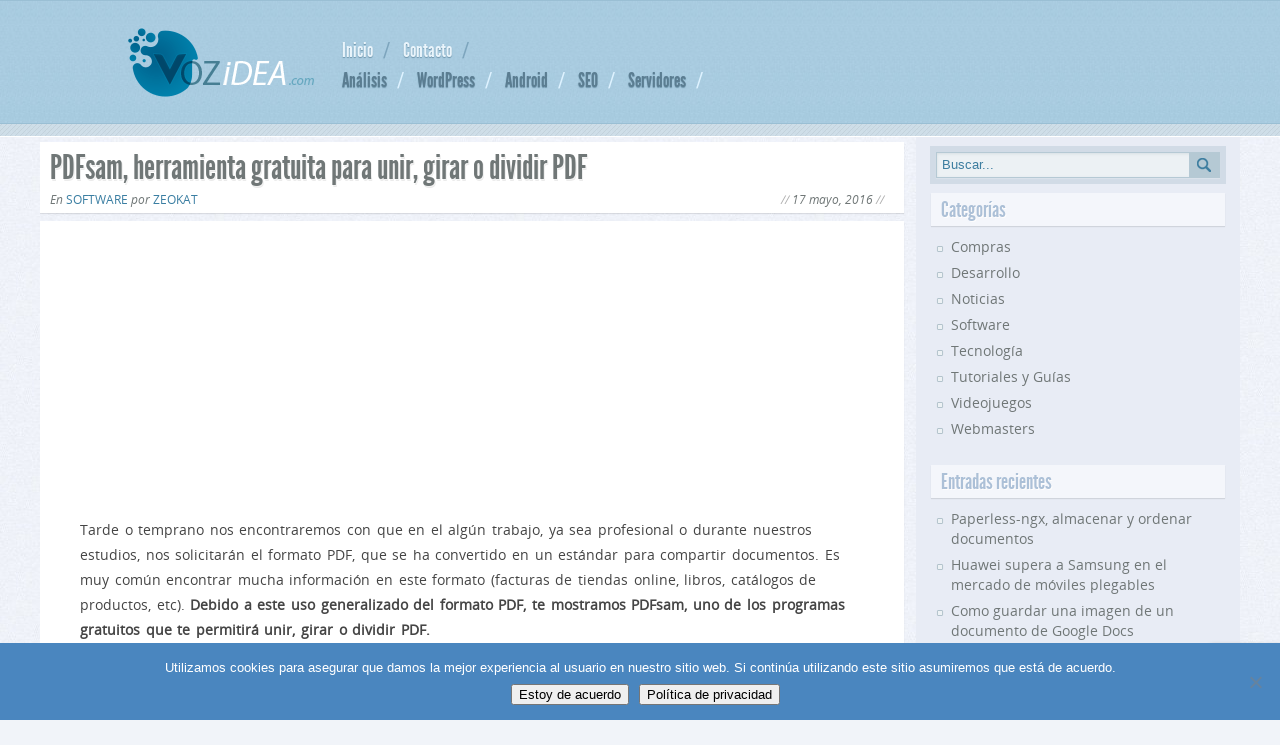

--- FILE ---
content_type: text/html; charset=UTF-8
request_url: https://www.vozidea.com/pdfsam-herramienta-gratuita-unir-girar-dividir-pdf
body_size: 15000
content:
<!DOCTYPE html>

<html dir="ltr" lang="es">
<head>
<meta charset="UTF-8" />
<meta name="viewport" content="width=device-width, initial-scale=1.0, user-scalable=no">
<link rel="shortcut icon" href="/favicon.ico" type="image/x-icon" />
<link rel="stylesheet" href="https://www.vozidea.com/wp-content/themes/vozidea/style.min.css" type="text/css" />
<link rel="pingback" href="https://www.vozidea.com/xmlrpc.php" />
<meta name='robots' content='index, follow, max-image-preview:large, max-snippet:-1, max-video-preview:-1' />
	<style>img:is([sizes="auto" i], [sizes^="auto," i]) { contain-intrinsic-size: 3000px 1500px }</style>
	
	<!-- This site is optimized with the Yoast SEO plugin v26.2 - https://yoast.com/wordpress/plugins/seo/ -->
	<title>PDFsam, herramienta gratuita para unir, girar o dividir PDF - Vozidea.com</title>
	<meta name="description" content="Como unir, girar o dividir PDF con la herramienta gratuita PDFsam. Esta aplicación es multiplataforma y nos permite combinar archivos PDF y mucho más" />
	<link rel="canonical" href="https://www.vozidea.com/pdfsam-herramienta-gratuita-unir-girar-dividir-pdf" />
	<meta property="og:locale" content="es_ES" />
	<meta property="og:type" content="article" />
	<meta property="og:title" content="PDFsam, herramienta gratuita para unir, girar o dividir PDF - Vozidea.com" />
	<meta property="og:description" content="Como unir, girar o dividir PDF con la herramienta gratuita PDFsam. Esta aplicación es multiplataforma y nos permite combinar archivos PDF y mucho más" />
	<meta property="og:url" content="https://www.vozidea.com/pdfsam-herramienta-gratuita-unir-girar-dividir-pdf" />
	<meta property="og:site_name" content="Vozidea.com" />
	<meta property="article:published_time" content="2016-05-17T10:41:28+00:00" />
	<meta property="og:image" content="https://www.vozidea.com/wp-content/uploads/2016/05/pdfsam-unir-girar-dividir-pdf.jpg" />
	<meta property="og:image:width" content="300" />
	<meta property="og:image:height" content="300" />
	<meta property="og:image:type" content="image/jpeg" />
	<meta name="author" content="Zeokat" />
	<meta name="twitter:label1" content="Escrito por" />
	<meta name="twitter:data1" content="Zeokat" />
	<meta name="twitter:label2" content="Tiempo de lectura" />
	<meta name="twitter:data2" content="3 minutos" />
	<script type="application/ld+json" class="yoast-schema-graph">{"@context":"https://schema.org","@graph":[{"@type":"WebPage","@id":"https://www.vozidea.com/pdfsam-herramienta-gratuita-unir-girar-dividir-pdf","url":"https://www.vozidea.com/pdfsam-herramienta-gratuita-unir-girar-dividir-pdf","name":"PDFsam, herramienta gratuita para unir, girar o dividir PDF - Vozidea.com","isPartOf":{"@id":"https://www.vozidea.com/#website"},"primaryImageOfPage":{"@id":"https://www.vozidea.com/pdfsam-herramienta-gratuita-unir-girar-dividir-pdf#primaryimage"},"image":{"@id":"https://www.vozidea.com/pdfsam-herramienta-gratuita-unir-girar-dividir-pdf#primaryimage"},"thumbnailUrl":"https://www.vozidea.com/wp-content/uploads/2016/05/pdfsam-unir-girar-dividir-pdf.jpg","datePublished":"2016-05-17T10:41:28+00:00","author":{"@id":"https://www.vozidea.com/#/schema/person/d1d553a4431a5ac21499b1e1cd5cc1ab"},"description":"Como unir, girar o dividir PDF con la herramienta gratuita PDFsam. Esta aplicación es multiplataforma y nos permite combinar archivos PDF y mucho más","breadcrumb":{"@id":"https://www.vozidea.com/pdfsam-herramienta-gratuita-unir-girar-dividir-pdf#breadcrumb"},"inLanguage":"es","potentialAction":[{"@type":"ReadAction","target":["https://www.vozidea.com/pdfsam-herramienta-gratuita-unir-girar-dividir-pdf"]}]},{"@type":"ImageObject","inLanguage":"es","@id":"https://www.vozidea.com/pdfsam-herramienta-gratuita-unir-girar-dividir-pdf#primaryimage","url":"https://www.vozidea.com/wp-content/uploads/2016/05/pdfsam-unir-girar-dividir-pdf.jpg","contentUrl":"https://www.vozidea.com/wp-content/uploads/2016/05/pdfsam-unir-girar-dividir-pdf.jpg","width":300,"height":300,"caption":"pdfsam unir girar dividir pdf"},{"@type":"BreadcrumbList","@id":"https://www.vozidea.com/pdfsam-herramienta-gratuita-unir-girar-dividir-pdf#breadcrumb","itemListElement":[{"@type":"ListItem","position":1,"name":"Portada","item":"https://www.vozidea.com/"},{"@type":"ListItem","position":2,"name":"PDFsam, herramienta gratuita para unir, girar o dividir PDF"}]},{"@type":"WebSite","@id":"https://www.vozidea.com/#website","url":"https://www.vozidea.com/","name":"Vozidea.com","description":"tutoriales, guias, linux, tecnología, android, reviews","potentialAction":[{"@type":"SearchAction","target":{"@type":"EntryPoint","urlTemplate":"https://www.vozidea.com/?s={search_term_string}"},"query-input":{"@type":"PropertyValueSpecification","valueRequired":true,"valueName":"search_term_string"}}],"inLanguage":"es"},{"@type":"Person","@id":"https://www.vozidea.com/#/schema/person/d1d553a4431a5ac21499b1e1cd5cc1ab","name":"Zeokat","image":{"@type":"ImageObject","inLanguage":"es","@id":"https://www.vozidea.com/#/schema/person/image/","url":"https://secure.gravatar.com/avatar/c938584c0317783b63b36bd7ab87c607667ba771f28a68e73be6346a507958a7?s=96&d=identicon&r=g","contentUrl":"https://secure.gravatar.com/avatar/c938584c0317783b63b36bd7ab87c607667ba771f28a68e73be6346a507958a7?s=96&d=identicon&r=g","caption":"Zeokat"},"description":"Ingeniero de profesión y aficionado a la informática. Me gusta visitar webs en mis ratos que me ofezcan algo \"diferente\" y original o que me aporten algún conocimiento. Soy el administrador de Vozidea y este es mi primer proyecto web tras muchos años purulando por la red he decidido que ya es hora de contar cosas al mundo.","sameAs":["http://www.vozidea.com","https://x.com/Vozidea"],"url":"https://www.vozidea.com/author/ze0"}]}</script>
	<!-- / Yoast SEO plugin. -->


<link rel='dns-prefetch' href='//ajax.googleapis.com' />
<link rel="alternate" type="application/rss+xml" title="Vozidea.com &raquo; Feed" href="https://www.vozidea.com/feed" />
<link rel="alternate" type="application/rss+xml" title="Vozidea.com &raquo; Feed de los comentarios" href="https://www.vozidea.com/comments/feed" />
<script type="text/javascript">
/* <![CDATA[ */
window._wpemojiSettings = {"baseUrl":"https:\/\/s.w.org\/images\/core\/emoji\/16.0.1\/72x72\/","ext":".png","svgUrl":"https:\/\/s.w.org\/images\/core\/emoji\/16.0.1\/svg\/","svgExt":".svg","source":{"concatemoji":"https:\/\/www.vozidea.com\/wp-includes\/js\/wp-emoji-release.min.js?ver=6.8.3"}};
/*! This file is auto-generated */
!function(s,n){var o,i,e;function c(e){try{var t={supportTests:e,timestamp:(new Date).valueOf()};sessionStorage.setItem(o,JSON.stringify(t))}catch(e){}}function p(e,t,n){e.clearRect(0,0,e.canvas.width,e.canvas.height),e.fillText(t,0,0);var t=new Uint32Array(e.getImageData(0,0,e.canvas.width,e.canvas.height).data),a=(e.clearRect(0,0,e.canvas.width,e.canvas.height),e.fillText(n,0,0),new Uint32Array(e.getImageData(0,0,e.canvas.width,e.canvas.height).data));return t.every(function(e,t){return e===a[t]})}function u(e,t){e.clearRect(0,0,e.canvas.width,e.canvas.height),e.fillText(t,0,0);for(var n=e.getImageData(16,16,1,1),a=0;a<n.data.length;a++)if(0!==n.data[a])return!1;return!0}function f(e,t,n,a){switch(t){case"flag":return n(e,"\ud83c\udff3\ufe0f\u200d\u26a7\ufe0f","\ud83c\udff3\ufe0f\u200b\u26a7\ufe0f")?!1:!n(e,"\ud83c\udde8\ud83c\uddf6","\ud83c\udde8\u200b\ud83c\uddf6")&&!n(e,"\ud83c\udff4\udb40\udc67\udb40\udc62\udb40\udc65\udb40\udc6e\udb40\udc67\udb40\udc7f","\ud83c\udff4\u200b\udb40\udc67\u200b\udb40\udc62\u200b\udb40\udc65\u200b\udb40\udc6e\u200b\udb40\udc67\u200b\udb40\udc7f");case"emoji":return!a(e,"\ud83e\udedf")}return!1}function g(e,t,n,a){var r="undefined"!=typeof WorkerGlobalScope&&self instanceof WorkerGlobalScope?new OffscreenCanvas(300,150):s.createElement("canvas"),o=r.getContext("2d",{willReadFrequently:!0}),i=(o.textBaseline="top",o.font="600 32px Arial",{});return e.forEach(function(e){i[e]=t(o,e,n,a)}),i}function t(e){var t=s.createElement("script");t.src=e,t.defer=!0,s.head.appendChild(t)}"undefined"!=typeof Promise&&(o="wpEmojiSettingsSupports",i=["flag","emoji"],n.supports={everything:!0,everythingExceptFlag:!0},e=new Promise(function(e){s.addEventListener("DOMContentLoaded",e,{once:!0})}),new Promise(function(t){var n=function(){try{var e=JSON.parse(sessionStorage.getItem(o));if("object"==typeof e&&"number"==typeof e.timestamp&&(new Date).valueOf()<e.timestamp+604800&&"object"==typeof e.supportTests)return e.supportTests}catch(e){}return null}();if(!n){if("undefined"!=typeof Worker&&"undefined"!=typeof OffscreenCanvas&&"undefined"!=typeof URL&&URL.createObjectURL&&"undefined"!=typeof Blob)try{var e="postMessage("+g.toString()+"("+[JSON.stringify(i),f.toString(),p.toString(),u.toString()].join(",")+"));",a=new Blob([e],{type:"text/javascript"}),r=new Worker(URL.createObjectURL(a),{name:"wpTestEmojiSupports"});return void(r.onmessage=function(e){c(n=e.data),r.terminate(),t(n)})}catch(e){}c(n=g(i,f,p,u))}t(n)}).then(function(e){for(var t in e)n.supports[t]=e[t],n.supports.everything=n.supports.everything&&n.supports[t],"flag"!==t&&(n.supports.everythingExceptFlag=n.supports.everythingExceptFlag&&n.supports[t]);n.supports.everythingExceptFlag=n.supports.everythingExceptFlag&&!n.supports.flag,n.DOMReady=!1,n.readyCallback=function(){n.DOMReady=!0}}).then(function(){return e}).then(function(){var e;n.supports.everything||(n.readyCallback(),(e=n.source||{}).concatemoji?t(e.concatemoji):e.wpemoji&&e.twemoji&&(t(e.twemoji),t(e.wpemoji)))}))}((window,document),window._wpemojiSettings);
/* ]]> */
</script>
<style id='wp-emoji-styles-inline-css' type='text/css'>

	img.wp-smiley, img.emoji {
		display: inline !important;
		border: none !important;
		box-shadow: none !important;
		height: 1em !important;
		width: 1em !important;
		margin: 0 0.07em !important;
		vertical-align: -0.1em !important;
		background: none !important;
		padding: 0 !important;
	}
</style>
<link rel='stylesheet' id='wp-block-library-css' href='https://www.vozidea.com/wp-includes/css/dist/block-library/style.min.css?ver=6.8.3' type='text/css' media='all' />
<style id='classic-theme-styles-inline-css' type='text/css'>
/*! This file is auto-generated */
.wp-block-button__link{color:#fff;background-color:#32373c;border-radius:9999px;box-shadow:none;text-decoration:none;padding:calc(.667em + 2px) calc(1.333em + 2px);font-size:1.125em}.wp-block-file__button{background:#32373c;color:#fff;text-decoration:none}
</style>
<style id='global-styles-inline-css' type='text/css'>
:root{--wp--preset--aspect-ratio--square: 1;--wp--preset--aspect-ratio--4-3: 4/3;--wp--preset--aspect-ratio--3-4: 3/4;--wp--preset--aspect-ratio--3-2: 3/2;--wp--preset--aspect-ratio--2-3: 2/3;--wp--preset--aspect-ratio--16-9: 16/9;--wp--preset--aspect-ratio--9-16: 9/16;--wp--preset--color--black: #000000;--wp--preset--color--cyan-bluish-gray: #abb8c3;--wp--preset--color--white: #ffffff;--wp--preset--color--pale-pink: #f78da7;--wp--preset--color--vivid-red: #cf2e2e;--wp--preset--color--luminous-vivid-orange: #ff6900;--wp--preset--color--luminous-vivid-amber: #fcb900;--wp--preset--color--light-green-cyan: #7bdcb5;--wp--preset--color--vivid-green-cyan: #00d084;--wp--preset--color--pale-cyan-blue: #8ed1fc;--wp--preset--color--vivid-cyan-blue: #0693e3;--wp--preset--color--vivid-purple: #9b51e0;--wp--preset--gradient--vivid-cyan-blue-to-vivid-purple: linear-gradient(135deg,rgba(6,147,227,1) 0%,rgb(155,81,224) 100%);--wp--preset--gradient--light-green-cyan-to-vivid-green-cyan: linear-gradient(135deg,rgb(122,220,180) 0%,rgb(0,208,130) 100%);--wp--preset--gradient--luminous-vivid-amber-to-luminous-vivid-orange: linear-gradient(135deg,rgba(252,185,0,1) 0%,rgba(255,105,0,1) 100%);--wp--preset--gradient--luminous-vivid-orange-to-vivid-red: linear-gradient(135deg,rgba(255,105,0,1) 0%,rgb(207,46,46) 100%);--wp--preset--gradient--very-light-gray-to-cyan-bluish-gray: linear-gradient(135deg,rgb(238,238,238) 0%,rgb(169,184,195) 100%);--wp--preset--gradient--cool-to-warm-spectrum: linear-gradient(135deg,rgb(74,234,220) 0%,rgb(151,120,209) 20%,rgb(207,42,186) 40%,rgb(238,44,130) 60%,rgb(251,105,98) 80%,rgb(254,248,76) 100%);--wp--preset--gradient--blush-light-purple: linear-gradient(135deg,rgb(255,206,236) 0%,rgb(152,150,240) 100%);--wp--preset--gradient--blush-bordeaux: linear-gradient(135deg,rgb(254,205,165) 0%,rgb(254,45,45) 50%,rgb(107,0,62) 100%);--wp--preset--gradient--luminous-dusk: linear-gradient(135deg,rgb(255,203,112) 0%,rgb(199,81,192) 50%,rgb(65,88,208) 100%);--wp--preset--gradient--pale-ocean: linear-gradient(135deg,rgb(255,245,203) 0%,rgb(182,227,212) 50%,rgb(51,167,181) 100%);--wp--preset--gradient--electric-grass: linear-gradient(135deg,rgb(202,248,128) 0%,rgb(113,206,126) 100%);--wp--preset--gradient--midnight: linear-gradient(135deg,rgb(2,3,129) 0%,rgb(40,116,252) 100%);--wp--preset--font-size--small: 13px;--wp--preset--font-size--medium: 20px;--wp--preset--font-size--large: 36px;--wp--preset--font-size--x-large: 42px;--wp--preset--spacing--20: 0.44rem;--wp--preset--spacing--30: 0.67rem;--wp--preset--spacing--40: 1rem;--wp--preset--spacing--50: 1.5rem;--wp--preset--spacing--60: 2.25rem;--wp--preset--spacing--70: 3.38rem;--wp--preset--spacing--80: 5.06rem;--wp--preset--shadow--natural: 6px 6px 9px rgba(0, 0, 0, 0.2);--wp--preset--shadow--deep: 12px 12px 50px rgba(0, 0, 0, 0.4);--wp--preset--shadow--sharp: 6px 6px 0px rgba(0, 0, 0, 0.2);--wp--preset--shadow--outlined: 6px 6px 0px -3px rgba(255, 255, 255, 1), 6px 6px rgba(0, 0, 0, 1);--wp--preset--shadow--crisp: 6px 6px 0px rgba(0, 0, 0, 1);}:where(.is-layout-flex){gap: 0.5em;}:where(.is-layout-grid){gap: 0.5em;}body .is-layout-flex{display: flex;}.is-layout-flex{flex-wrap: wrap;align-items: center;}.is-layout-flex > :is(*, div){margin: 0;}body .is-layout-grid{display: grid;}.is-layout-grid > :is(*, div){margin: 0;}:where(.wp-block-columns.is-layout-flex){gap: 2em;}:where(.wp-block-columns.is-layout-grid){gap: 2em;}:where(.wp-block-post-template.is-layout-flex){gap: 1.25em;}:where(.wp-block-post-template.is-layout-grid){gap: 1.25em;}.has-black-color{color: var(--wp--preset--color--black) !important;}.has-cyan-bluish-gray-color{color: var(--wp--preset--color--cyan-bluish-gray) !important;}.has-white-color{color: var(--wp--preset--color--white) !important;}.has-pale-pink-color{color: var(--wp--preset--color--pale-pink) !important;}.has-vivid-red-color{color: var(--wp--preset--color--vivid-red) !important;}.has-luminous-vivid-orange-color{color: var(--wp--preset--color--luminous-vivid-orange) !important;}.has-luminous-vivid-amber-color{color: var(--wp--preset--color--luminous-vivid-amber) !important;}.has-light-green-cyan-color{color: var(--wp--preset--color--light-green-cyan) !important;}.has-vivid-green-cyan-color{color: var(--wp--preset--color--vivid-green-cyan) !important;}.has-pale-cyan-blue-color{color: var(--wp--preset--color--pale-cyan-blue) !important;}.has-vivid-cyan-blue-color{color: var(--wp--preset--color--vivid-cyan-blue) !important;}.has-vivid-purple-color{color: var(--wp--preset--color--vivid-purple) !important;}.has-black-background-color{background-color: var(--wp--preset--color--black) !important;}.has-cyan-bluish-gray-background-color{background-color: var(--wp--preset--color--cyan-bluish-gray) !important;}.has-white-background-color{background-color: var(--wp--preset--color--white) !important;}.has-pale-pink-background-color{background-color: var(--wp--preset--color--pale-pink) !important;}.has-vivid-red-background-color{background-color: var(--wp--preset--color--vivid-red) !important;}.has-luminous-vivid-orange-background-color{background-color: var(--wp--preset--color--luminous-vivid-orange) !important;}.has-luminous-vivid-amber-background-color{background-color: var(--wp--preset--color--luminous-vivid-amber) !important;}.has-light-green-cyan-background-color{background-color: var(--wp--preset--color--light-green-cyan) !important;}.has-vivid-green-cyan-background-color{background-color: var(--wp--preset--color--vivid-green-cyan) !important;}.has-pale-cyan-blue-background-color{background-color: var(--wp--preset--color--pale-cyan-blue) !important;}.has-vivid-cyan-blue-background-color{background-color: var(--wp--preset--color--vivid-cyan-blue) !important;}.has-vivid-purple-background-color{background-color: var(--wp--preset--color--vivid-purple) !important;}.has-black-border-color{border-color: var(--wp--preset--color--black) !important;}.has-cyan-bluish-gray-border-color{border-color: var(--wp--preset--color--cyan-bluish-gray) !important;}.has-white-border-color{border-color: var(--wp--preset--color--white) !important;}.has-pale-pink-border-color{border-color: var(--wp--preset--color--pale-pink) !important;}.has-vivid-red-border-color{border-color: var(--wp--preset--color--vivid-red) !important;}.has-luminous-vivid-orange-border-color{border-color: var(--wp--preset--color--luminous-vivid-orange) !important;}.has-luminous-vivid-amber-border-color{border-color: var(--wp--preset--color--luminous-vivid-amber) !important;}.has-light-green-cyan-border-color{border-color: var(--wp--preset--color--light-green-cyan) !important;}.has-vivid-green-cyan-border-color{border-color: var(--wp--preset--color--vivid-green-cyan) !important;}.has-pale-cyan-blue-border-color{border-color: var(--wp--preset--color--pale-cyan-blue) !important;}.has-vivid-cyan-blue-border-color{border-color: var(--wp--preset--color--vivid-cyan-blue) !important;}.has-vivid-purple-border-color{border-color: var(--wp--preset--color--vivid-purple) !important;}.has-vivid-cyan-blue-to-vivid-purple-gradient-background{background: var(--wp--preset--gradient--vivid-cyan-blue-to-vivid-purple) !important;}.has-light-green-cyan-to-vivid-green-cyan-gradient-background{background: var(--wp--preset--gradient--light-green-cyan-to-vivid-green-cyan) !important;}.has-luminous-vivid-amber-to-luminous-vivid-orange-gradient-background{background: var(--wp--preset--gradient--luminous-vivid-amber-to-luminous-vivid-orange) !important;}.has-luminous-vivid-orange-to-vivid-red-gradient-background{background: var(--wp--preset--gradient--luminous-vivid-orange-to-vivid-red) !important;}.has-very-light-gray-to-cyan-bluish-gray-gradient-background{background: var(--wp--preset--gradient--very-light-gray-to-cyan-bluish-gray) !important;}.has-cool-to-warm-spectrum-gradient-background{background: var(--wp--preset--gradient--cool-to-warm-spectrum) !important;}.has-blush-light-purple-gradient-background{background: var(--wp--preset--gradient--blush-light-purple) !important;}.has-blush-bordeaux-gradient-background{background: var(--wp--preset--gradient--blush-bordeaux) !important;}.has-luminous-dusk-gradient-background{background: var(--wp--preset--gradient--luminous-dusk) !important;}.has-pale-ocean-gradient-background{background: var(--wp--preset--gradient--pale-ocean) !important;}.has-electric-grass-gradient-background{background: var(--wp--preset--gradient--electric-grass) !important;}.has-midnight-gradient-background{background: var(--wp--preset--gradient--midnight) !important;}.has-small-font-size{font-size: var(--wp--preset--font-size--small) !important;}.has-medium-font-size{font-size: var(--wp--preset--font-size--medium) !important;}.has-large-font-size{font-size: var(--wp--preset--font-size--large) !important;}.has-x-large-font-size{font-size: var(--wp--preset--font-size--x-large) !important;}
:where(.wp-block-post-template.is-layout-flex){gap: 1.25em;}:where(.wp-block-post-template.is-layout-grid){gap: 1.25em;}
:where(.wp-block-columns.is-layout-flex){gap: 2em;}:where(.wp-block-columns.is-layout-grid){gap: 2em;}
:root :where(.wp-block-pullquote){font-size: 1.5em;line-height: 1.6;}
</style>
<link rel='stylesheet' id='cookie-notice-front-css' href='https://www.vozidea.com/wp-content/plugins/cookie-notice/css/front.min.css?ver=2.5.8' type='text/css' media='all' />
<link rel='stylesheet' id='scriptlesssocialsharing-css' href='https://www.vozidea.com/wp-content/plugins/scriptless-social-sharing/includes/css/scriptlesssocialsharing-style.css?ver=3.3.1' type='text/css' media='all' />
<style id='scriptlesssocialsharing-inline-css' type='text/css'>
.scriptlesssocialsharing__buttons a.button { padding: 8px; flex: 1; }@media only screen and (max-width: 767px) { .scriptlesssocialsharing .sss-name { position: absolute; clip: rect(1px, 1px, 1px, 1px); height: 1px; width: 1px; border: 0; overflow: hidden; } }
</style>
<link rel='stylesheet' id='fancybox-css' href='https://www.vozidea.com/wp-content/plugins/easy-fancybox/fancybox/2.2.0/jquery.fancybox.min.css?ver=6.8.3' type='text/css' media='screen' />
<style id='fancybox-inline-css' type='text/css'>
.fancybox-skin{background:#fff;}
</style>
<script type="text/javascript" async defer src="https://ajax.googleapis.com/ajax/libs/jquery/1.12.4/jquery.min.js?ver=6.8.3" id="jquery-js"></script>
<link rel="https://api.w.org/" href="https://www.vozidea.com/wp-json/" /><link rel="alternate" title="JSON" type="application/json" href="https://www.vozidea.com/wp-json/wp/v2/posts/5297" /><link rel='shortlink' href='https://www.vozidea.com/?p=5297' />
<link rel="alternate" title="oEmbed (JSON)" type="application/json+oembed" href="https://www.vozidea.com/wp-json/oembed/1.0/embed?url=https%3A%2F%2Fwww.vozidea.com%2Fpdfsam-herramienta-gratuita-unir-girar-dividir-pdf" />
<link rel="alternate" title="oEmbed (XML)" type="text/xml+oembed" href="https://www.vozidea.com/wp-json/oembed/1.0/embed?url=https%3A%2F%2Fwww.vozidea.com%2Fpdfsam-herramienta-gratuita-unir-girar-dividir-pdf&#038;format=xml" />
    <style type="text/css">.recentcomments a{display:inline !important;padding:0 !important;margin:0 !important;}</style>
<!-- Global site tag (gtag.js) - Google Analytics -->
<script async src="https://www.googletagmanager.com/gtag/js?id=G-S1MCL07H96"></script>
<script>
  window.dataLayer = window.dataLayer || [];
  function gtag(){dataLayer.push(arguments);}
  gtag('js', new Date());

  gtag('config', 'G-S1MCL07H96');
</script>
</head>

<body class="wp-singular post-template-default single single-post postid-5297 single-format-standard wp-theme-vozidea cookies-not-set">
	<div class="vi-container">
		<header class="vi-header" role="banner">
			<div class="logo">
				<a href="https://www.vozidea.com" title="Vozidea.com" rel="home"><img src="https://www.vozidea.com/wp-content/themes/vozidea/images/logo_vi.png" alt="tutoriales, guias, linux, tecnología, android, reviews"/></a>
			</div>
			<div class="menu-container">
				<nav class="vi-top-menu" role="navigation"><ul><li><a href="http://www.vozidea.com">Inicio</a></li>
<li><a href="https://www.vozidea.com/contacto">Contacto</a></li>
</ul></nav>				<nav class="vi-below-menu" role="navigation"><ul><li><a href="https://www.vozidea.com/tag/analisis">Análisis</a></li>
<li><a href="https://www.vozidea.com/tag/wordpress">WordPress</a></li>
<li><a href="https://www.vozidea.com/tag/android">Android</a></li>
<li><a href="https://www.vozidea.com/tag/seo">SEO</a></li>
<li><a href="https://www.vozidea.com/tag/servidores">Servidores</a></li>
</ul></nav>			</div>
		</header>
<main class="vi-content" role="main">
	<article class="post-content-wrap">
		
		<header class="post-header">
			<h1 class="post-title">PDFsam, herramienta gratuita para unir, girar o dividir PDF</h1>
			<div class="post-header-meta">En <a href="https://www.vozidea.com/category/software" rel="category tag">Software</a> por <span><a href="https://www.vozidea.com/author/ze0" title="Entradas de Zeokat" rel="author">Zeokat</a></span>
				<time class="date-time" datetime="2016-05-17">17 mayo, 2016</time>
			</div>
		</header>
		<div class="post-content">

<script async src="//pagead2.googlesyndication.com/pagead/js/adsbygoogle.js"></script>
<!-- vozidea-rectangulo-largo -->
<div class="publicidad"><ins class="adsbygoogle"
     style="display:block"
     data-ad-client="ca-pub-1224297555351654"
     data-ad-slot="1321370278"
     data-ad-format="auto"></ins>
<script>
(adsbygoogle = window.adsbygoogle || []).push({});
</script></div>

		<p>Tarde o temprano nos encontraremos con que en el algún trabajo, ya sea profesional o durante nuestros estudios, nos solicitarán el formato PDF, que se ha convertido en un estándar para compartir documentos. Es muy común encontrar mucha información en este formato (facturas de tiendas online, libros, catálogos de productos, etc). <strong>Debido a este uso generalizado del formato PDF, te mostramos PDFsam, uno de los programas gratuitos que te permitirá unir, girar o dividir PDF.</strong></p>
<p><img fetchpriority="high" decoding="async" class="aligncenter wp-image-5299 size-full" title="PDFsam, herramienta gratuita para unir, girar o dividir PDF" src="https://www.vozidea.com/wp-content/uploads/2016/05/pdfsam-unir-girar-dividir-pdf.jpg" alt="PDFsam, herramienta gratuita para unir, girar o dividir PDF" width="300" height="300" srcset="https://www.vozidea.com/wp-content/uploads/2016/05/pdfsam-unir-girar-dividir-pdf.jpg 300w, https://www.vozidea.com/wp-content/uploads/2016/05/pdfsam-unir-girar-dividir-pdf-150x150.jpg 150w" sizes="(max-width: 300px) 100vw, 300px" /></p>
<p>Si bien existen infinidad de herramientas online para realizar alguna de estas tareas, la oferta en cuanto a herramientas de escritorio y gratis es más bien escasa. El programa que hemos elegido por su facilidad de uso y prestaciones es PDFsam.</p>
<h2>Como unir, girar o dividir PDF con PDFsam.</h2><!-- Vozidea Responsive -->
            <div class="publicidad"><ins class="adsbygoogle"
            style="display:block"
            data-ad-client="ca-pub-1224297555351654"
            data-ad-slot="1321370278"
            data-ad-format="auto"></ins>
        <script>(adsbygoogle = window.adsbygoogle || []).push({});</script></div>
<p>Antes de entrar en las diferentes funciones que nos ofrece PDFsam, hablaremos sobre dos detalles que nos han motivado a elegir este programa y no otro:</p>
<ul>
<li><strong>Es gratuito y de código abierto</strong>: PSFsam está programado en Java, por lo que necesita estas librerías instaladas en nuestro sistema operativo. El código fuente está disponible en <a href="https://github.com/torakiki/pdfsam" target="_blank" rel="nofollow">GitHub</a> públicamente. La edición básica es totalmente gratuita, dispone de otras ediciones que si requieren del pago de una licencia pero <strong>con la versión gratuita podemos combinar archivos PDF, girarlos o dividirlos sin ningún tipo de limitación</strong>.</li>
<li><strong>Es multiplataforma</strong>: está disponible para Linux, Windows o Mac e incluso ofrece una versión portable.</li>
</ul>
<p>La interfaz de PDFsam está totalmente traducida al español y al ejecutar el programa se nos muestra una interfaz con seis viñetas:</p>
<ul>
<li><strong>Combinar</strong>: al hacer click en esta viñeta podremos unir archivos PDF con tan solo arrastrar y soltar los archivos sobre la interfaz. Una vez seleccionados todos los archivos que queremos combinar el programa los procesa y nos permite seleccionar otras opciones como mantener o descaratar los marcadores, seleccionar la versión del estándar del PDF de salida, comprimir los PDF, etc.</li>
<li><strong>Dividir</strong>: del propio nombre de la opción deducimos que nos permite cortar o dividir en diferentes archivos PDF. Nos permite configurar la división del archivo en función de los números de página <em>(todas las páginas, las páginas pares/impares o cada “n” páginas)</em>.</li>
<li><strong>Dividir por marcadores</strong>: es una opción similar a la anterior, solo que esta se basa en los marcadores para cortar los PDF.</li>
<li><strong>Dividir por tamaño</strong>: esta opción nos permite dividir el archivo en partes de un tamaño seleccionado. Es una opción muy útil cuando un archivo PDF es muy pesado y viviéndolo en trozos más pequeños nos facilita la tarea de compartirlo o incluso de cargarlo en nuestro lector PDF.</li>
<li><strong>Mezcla alterna</strong>: es una opción especial para combinar dos archivos PDF de forma alterna.</li>
<li><strong>Rotar</strong>: otra opción interesante que nos permite girar o rotar el PDF (90, 180 o 270 grados). Esta opción sólo nos permite girar todas las páginas, las páginas pares/impares y no nos deja seleccionar una única página o una serie de páginas concretas <em>(esperemos que implementen esta opción porque si no hay que dividir el documento, luego girar y finalmente volver a combinarlo)</em>.</li>
</ul>
<p><img decoding="async" class="aligncenter wp-image-5301 size-full" title="modulos pdfsam" src="https://www.vozidea.com/wp-content/uploads/2016/05/modulos-pdfsam.jpg" alt="modulos pdfsam" width="655" height="551" srcset="https://www.vozidea.com/wp-content/uploads/2016/05/modulos-pdfsam.jpg 655w, https://www.vozidea.com/wp-content/uploads/2016/05/modulos-pdfsam-400x336.jpg 400w" sizes="(max-width: 655px) 100vw, 655px" /></p>
<p>Ya para terminar, decir que PDFsam es un buen programa y muy útil a la hora de trabajar con archivos PDF. El mismo autor de esta aplicación ofrece de forma gratuita una herramienta de consola para manipular archivos PDF bajo el nombre de <a href="http://www.sejda.org/" target="_blank" rel="nofollow">Sejda</a> y que si eres programador quizás te pueda interesar.</p>

<!-- vozidea-rectangulo-post -->
<div class="publicidad"><ins class="adsbygoogle"
     style="display:inline-block;width:336px;height:280px"
     data-ad-client="ca-pub-1224297555351654"
     data-ad-slot="4259565477"></ins>
<script>
(adsbygoogle = window.adsbygoogle || []).push({});
</script>

<!-- Vozidea-pagination-bottom -->
<ins class="adsbygoogle"
     style="display:inline-block;width:336px;height:280px"
     data-ad-client="ca-pub-1224297555351654"
     data-ad-slot="4735003071"></ins>
<script>
(adsbygoogle = window.adsbygoogle || []).push({});
</script></div>

		</div>
		<footer class="post-content-metatags">Etiquetado con:
			<a href="https://www.vozidea.com/tag/analisis" rel="tag">análisis</a>, <a href="https://www.vozidea.com/tag/editores-de-texto" rel="tag">editores de texto</a>		</footer>
				<!-- Inicio social -->
		<aside class="post-content-social">
			<div class="scriptlesssocialsharing"><h3 class="scriptlesssocialsharing__heading">Regalanos una ayuda y comparte en las redes sociales:</h3><div class="scriptlesssocialsharing__buttons"><a class="button facebook" target="_blank" href="https://www.facebook.com/sharer/sharer.php?u=https%3A%2F%2Fwww.vozidea.com%2Fpdfsam-herramienta-gratuita-unir-girar-dividir-pdf" rel="noopener noreferrer nofollow"><svg viewbox="0 0 512 512" class="scriptlesssocialsharing__icon facebook" fill="currentcolor" height="1em" width="1em" aria-hidden="true" focusable="false" role="img"><!-- Font Awesome Free 5.15.4 by @fontawesome - https://fontawesome.com License - https://fontawesome.com/license/free (Icons: CC BY 4.0, Fonts: SIL OFL 1.1, Code: MIT License) --><path d="M504 256C504 119 393 8 256 8S8 119 8 256c0 123.78 90.69 226.38 209.25 245V327.69h-63V256h63v-54.64c0-62.15 37-96.48 93.67-96.48 27.14 0 55.52 4.84 55.52 4.84v61h-31.28c-30.8 0-40.41 19.12-40.41 38.73V256h68.78l-11 71.69h-57.78V501C413.31 482.38 504 379.78 504 256z"></path></svg>
<span class="sss-name"><span class="screen-reader-text">Compartir en </span>Facebook</span></a><a class="button twitter" target="_blank" href="https://twitter.com/intent/tweet?text=PDFsam%2C%20herramienta%20gratuita%20para%20unir%2C%20girar%20o%20dividir%20PDF&#038;url=https%3A%2F%2Fwww.vozidea.com%2Fpdfsam-herramienta-gratuita-unir-girar-dividir-pdf&#038;via=Vozidea&#038;related=Vozidea" rel="noopener noreferrer nofollow"><svg viewbox="0 0 512 512" class="scriptlesssocialsharing__icon twitter" fill="currentcolor" height="1em" width="1em" aria-hidden="true" focusable="false" role="img"><!--! Font Awesome Pro 6.4.2 by @fontawesome - https://fontawesome.com License - https://fontawesome.com/license (Commercial License) Copyright 2023 Fonticons, Inc. --><path d="M389.2 48h70.6L305.6 224.2 487 464H345L233.7 318.6 106.5 464H35.8L200.7 275.5 26.8 48H172.4L272.9 180.9 389.2 48zM364.4 421.8h39.1L151.1 88h-42L364.4 421.8z"></path></svg>
<span class="sss-name"><span class="screen-reader-text">Compartir en </span>X (Twitter)</span></a><a class="button whatsapp" target="_blank" href="https://api.whatsapp.com/send?text=PDFsam%2C%20herramienta%20gratuita%20para%20unir%2C%20girar%20o%20dividir%20PDF%20%E2%80%94%20https%3A%2F%2Fwww.vozidea.com%2Fpdfsam-herramienta-gratuita-unir-girar-dividir-pdf" rel="noopener noreferrer nofollow"><svg viewbox="0 0 448 512" class="scriptlesssocialsharing__icon whatsapp" fill="currentcolor" height="1em" width="1em" aria-hidden="true" focusable="false" role="img"><!-- Font Awesome Free 5.15.4 by @fontawesome - https://fontawesome.com License - https://fontawesome.com/license/free (Icons: CC BY 4.0, Fonts: SIL OFL 1.1, Code: MIT License) --><path d="M380.9 97.1C339 55.1 283.2 32 223.9 32c-122.4 0-222 99.6-222 222 0 39.1 10.2 77.3 29.6 111L0 480l117.7-30.9c32.4 17.7 68.9 27 106.1 27h.1c122.3 0 224.1-99.6 224.1-222 0-59.3-25.2-115-67.1-157zm-157 341.6c-33.2 0-65.7-8.9-94-25.7l-6.7-4-69.8 18.3L72 359.2l-4.4-7c-18.5-29.4-28.2-63.3-28.2-98.2 0-101.7 82.8-184.5 184.6-184.5 49.3 0 95.6 19.2 130.4 54.1 34.8 34.9 56.2 81.2 56.1 130.5 0 101.8-84.9 184.6-186.6 184.6zm101.2-138.2c-5.5-2.8-32.8-16.2-37.9-18-5.1-1.9-8.8-2.8-12.5 2.8-3.7 5.6-14.3 18-17.6 21.8-3.2 3.7-6.5 4.2-12 1.4-32.6-16.3-54-29.1-75.5-66-5.7-9.8 5.7-9.1 16.3-30.3 1.8-3.7.9-6.9-.5-9.7-1.4-2.8-12.5-30.1-17.1-41.2-4.5-10.8-9.1-9.3-12.5-9.5-3.2-.2-6.9-.2-10.6-.2-3.7 0-9.7 1.4-14.8 6.9-5.1 5.6-19.4 19-19.4 46.3 0 27.3 19.9 53.7 22.6 57.4 2.8 3.7 39.1 59.7 94.8 83.8 35.2 15.2 49 16.5 66.6 13.9 10.7-1.6 32.8-13.4 37.4-26.4 4.6-13 4.6-24.1 3.2-26.4-1.3-2.5-5-3.9-10.5-6.6z"></path></svg>
<span class="sss-name"><span class="screen-reader-text">Compartir en </span>WhatsApp</span></a><a class="button telegram" target="_blank" href="https://telegram.me/share/url?url=https%3A%2F%2Fwww.vozidea.com%2Fpdfsam-herramienta-gratuita-unir-girar-dividir-pdf&#038;text=PDFsam%2C%20herramienta%20gratuita%20para%20unir%2C%20girar%20o%20dividir%20PDF" rel="noopener noreferrer nofollow"><svg viewbox="0 0 448 512" class="scriptlesssocialsharing__icon telegram" fill="currentcolor" height="1em" width="1em" aria-hidden="true" focusable="false" role="img"><!-- Font Awesome Free 5.15.4 by @fontawesome - https://fontawesome.com License - https://fontawesome.com/license/free (Icons: CC BY 4.0, Fonts: SIL OFL 1.1, Code: MIT License) --><path d="M446.7 98.6l-67.6 318.8c-5.1 22.5-18.4 28.1-37.3 17.5l-103-75.9-49.7 47.8c-5.5 5.5-10.1 10.1-20.7 10.1l7.4-104.9 190.9-172.5c8.3-7.4-1.8-11.5-12.9-4.1L117.8 284 16.2 252.2c-22.1-6.9-22.5-22.1 4.6-32.7L418.2 66.4c18.4-6.9 34.5 4.1 28.5 32.2z"></path></svg>
<span class="sss-name"><span class="screen-reader-text">Compartir en </span>Telegram</span></a><a class="button email" href="mailto:?body=He%20le%C3%ADdo%20esta%20entrada%20en%20Vozidea.com%20y%20quiero%20compartirla%20contigo.%20Aqu%C3%AD%20tienes%20el%20enlace%3A%20https%3A%2F%2Fwww.vozidea.com%2Fpdfsam-herramienta-gratuita-unir-girar-dividir-pdf&#038;subject=Informacion%20de%20art%C3%ADculo%20PDFsam%2C%20herramienta%20gratuita%20para%20unir%2C%20girar%20o%20dividir%20PDF" rel="noopener noreferrer nofollow"><svg viewbox="0 0 512 512" class="scriptlesssocialsharing__icon email" fill="currentcolor" height="1em" width="1em" aria-hidden="true" focusable="false" role="img"><!-- Font Awesome Free 5.15.4 by @fontawesome - https://fontawesome.com License - https://fontawesome.com/license/free (Icons: CC BY 4.0, Fonts: SIL OFL 1.1, Code: MIT License) --><path d="M502.3 190.8c3.9-3.1 9.7-.2 9.7 4.7V400c0 26.5-21.5 48-48 48H48c-26.5 0-48-21.5-48-48V195.6c0-5 5.7-7.8 9.7-4.7 22.4 17.4 52.1 39.5 154.1 113.6 21.1 15.4 56.7 47.8 92.2 47.6 35.7.3 72-32.8 92.3-47.6 102-74.1 131.6-96.3 154-113.7zM256 320c23.2.4 56.6-29.2 73.4-41.4 132.7-96.3 142.8-104.7 173.4-128.7 5.8-4.5 9.2-11.5 9.2-18.9v-19c0-26.5-21.5-48-48-48H48C21.5 64 0 85.5 0 112v19c0 7.4 3.4 14.3 9.2 18.9 30.6 23.9 40.7 32.4 173.4 128.7 16.8 12.2 50.2 41.8 73.4 41.4z"></path></svg>
<span class="sss-name"><span class="screen-reader-text">Compartir en </span>Email</span></a><a class="button linkedin" target="_blank" href="https://www.linkedin.com/shareArticle?mini=1&#038;url=https%3A%2F%2Fwww.vozidea.com%2Fpdfsam-herramienta-gratuita-unir-girar-dividir-pdf&#038;title=PDFsam%2C%20herramienta%20gratuita%20para%20unir%2C%20girar%20o%20dividir%20PDF&#038;source=https%3A%2F%2Fwww.vozidea.com&#038;summary=Tarde%20o%20temprano%20nos%20encontraremos%20con%20que%20en%20el%20alg%C3%BAn%20trabajo%2C%20ya%20sea%20profesional%20o%20durante%20nuestros%20estudios%2C%20nos%20solicitar%C3%A1n%20el%20formato%20PDF%2C%20que%20se%20ha%20convertido%20en%20un%20est%C3%A1ndar%20para%20compartir%20..." rel="noopener noreferrer nofollow"><svg viewbox="0 0 448 512" class="scriptlesssocialsharing__icon linkedin" fill="currentcolor" height="1em" width="1em" aria-hidden="true" focusable="false" role="img"><!-- Font Awesome Free 5.15.4 by @fontawesome - https://fontawesome.com License - https://fontawesome.com/license/free (Icons: CC BY 4.0, Fonts: SIL OFL 1.1, Code: MIT License) --><path d="M416 32H31.9C14.3 32 0 46.5 0 64.3v383.4C0 465.5 14.3 480 31.9 480H416c17.6 0 32-14.5 32-32.3V64.3c0-17.8-14.4-32.3-32-32.3zM135.4 416H69V202.2h66.5V416zm-33.2-243c-21.3 0-38.5-17.3-38.5-38.5S80.9 96 102.2 96c21.2 0 38.5 17.3 38.5 38.5 0 21.3-17.2 38.5-38.5 38.5zm282.1 243h-66.4V312c0-24.8-.5-56.7-34.5-56.7-34.6 0-39.9 27-39.9 54.9V416h-66.4V202.2h63.7v29.2h.9c8.9-16.8 30.6-34.5 62.9-34.5 67.2 0 79.7 44.3 79.7 101.9V416z"></path></svg>
<span class="sss-name"><span class="screen-reader-text">Compartir en </span>LinkedIn</span></a></div></div>		</aside>
		<!-- Fin social -->

		
	</article>
	<aside class="vi-sidebar">
			    <section class="sidebar"><div class="sidebar-searchbox">
<form action="https://www.vozidea.com" id="searchform" method="get">
	<fieldset>
        <input type="text" class="sidebar-search-input" id="s" name="s" value="Buscar..." onfocus="if (this.value == 'Buscar...') this.value = '';" onblur="if (this.value == '') this.value = 'Buscar...';" />
        <input type="image" class="sidebar-search-lupa" id="searchsubmit" src="https://www.vozidea.com/wp-content/themes/vozidea/images/lupa.png" alt="Buscar en Vozidea" />
  </fieldset>
</form>
</div></section><section class="sidebar"><h3>Categorías</h3>
			<ul>
					<li class="cat-item cat-item-27"><a href="https://www.vozidea.com/category/compras">Compras</a>
</li>
	<li class="cat-item cat-item-7"><a href="https://www.vozidea.com/category/desarrollo">Desarrollo</a>
</li>
	<li class="cat-item cat-item-4"><a href="https://www.vozidea.com/category/noticias">Noticias</a>
</li>
	<li class="cat-item cat-item-11"><a href="https://www.vozidea.com/category/software">Software</a>
</li>
	<li class="cat-item cat-item-14"><a href="https://www.vozidea.com/category/tecnologia">Tecnología</a>
</li>
	<li class="cat-item cat-item-35"><a href="https://www.vozidea.com/category/tutoriales-y-guias">Tutoriales y Guías</a>
</li>
	<li class="cat-item cat-item-18"><a href="https://www.vozidea.com/category/videojuegos">Videojuegos</a>
</li>
	<li class="cat-item cat-item-16"><a href="https://www.vozidea.com/category/webmasters">Webmasters</a>
</li>
			</ul>

			</section>
		<section class="sidebar">
		<h3>Entradas recientes</h3>
		<ul>
											<li>
					<a href="https://www.vozidea.com/paperless-ngx-almacenar-y-ordenar-documentos">Paperless-ngx, almacenar y ordenar documentos</a>
									</li>
											<li>
					<a href="https://www.vozidea.com/huawei-supera-a-samsung-en-mercado-de-moviles-plegables">Huawei supera a Samsung en el mercado de móviles plegables</a>
									</li>
											<li>
					<a href="https://www.vozidea.com/como-guardar-una-imagen-de-documento-google-docs">Como guardar una imagen de un documento de Google Docs</a>
									</li>
											<li>
					<a href="https://www.vozidea.com/analizar-datos-estadisticos-de-resultados-de-nba">Analizar datos estadísticos de los resultados de la NBA</a>
									</li>
											<li>
					<a href="https://www.vozidea.com/vale-la-pena-microsoft-rewards">¿Vale la pena Microsoft Rewards?</a>
									</li>
					</ul>

		</section><section class="sidebar"><h3>Comentarios recientes</h3><ul id="recentcomments"><li class="recentcomments">victor en <a href="https://www.vozidea.com/trucos-para-plants-vs-zombies-heroes-estrategias#comment-343856">Trucos para Plants vs Zombies Heroes y estrategias</a></li><li class="recentcomments">PAULINO en <a href="https://www.vozidea.com/como-saber-que-banda-o-frecuencia-esta-usando-el-movil#comment-332285">Cómo saber qué banda o frecuencia está usando el móvil</a></li><li class="recentcomments">Zeokat en <a href="https://www.vozidea.com/como-grabar-el-audio-del-pc-con-audacity-en-windows#comment-160825">Cómo grabar el audio del PC con Audacity en Windows</a></li><li class="recentcomments">Alex en <a href="https://www.vozidea.com/c-12-resistencia-final-psx-trucos#comment-150542">Analisis de C-12 Resistencia Final y trucos</a></li><li class="recentcomments">Serva en <a href="https://www.vozidea.com/como-grabar-el-audio-del-pc-con-audacity-en-windows#comment-146658">Cómo grabar el audio del PC con Audacity en Windows</a></li></ul></section><section class="sidebar"><h3>Etiquetas</h3><div class="tagcloud"><a href="https://www.vozidea.com/tag/almacenamiento-en-nube" class="tag-cloud-link tag-link-33 tag-link-position-1" style="font-size: 14px;">almacenamiento en nube</a>
<a href="https://www.vozidea.com/tag/android" class="tag-cloud-link tag-link-15 tag-link-position-2" style="font-size: 14px;">Android</a>
<a href="https://www.vozidea.com/tag/antivirus" class="tag-cloud-link tag-link-29 tag-link-position-3" style="font-size: 14px;">antivirus</a>
<a href="https://www.vozidea.com/tag/analisis" class="tag-cloud-link tag-link-12 tag-link-position-4" style="font-size: 14px;">análisis</a>
<a href="https://www.vozidea.com/tag/audio" class="tag-cloud-link tag-link-40 tag-link-position-5" style="font-size: 14px;">audio</a>
<a href="https://www.vozidea.com/tag/c-sharp" class="tag-cloud-link tag-link-38 tag-link-position-6" style="font-size: 14px;">C#</a>
<a href="https://www.vozidea.com/tag/centos" class="tag-cloud-link tag-link-39 tag-link-position-7" style="font-size: 14px;">centos</a>
<a href="https://www.vozidea.com/tag/cms" class="tag-cloud-link tag-link-5 tag-link-position-8" style="font-size: 14px;">CMS</a>
<a href="https://www.vozidea.com/tag/diseno" class="tag-cloud-link tag-link-23 tag-link-position-9" style="font-size: 14px;">diseño</a>
<a href="https://www.vozidea.com/tag/editores-de-texto" class="tag-cloud-link tag-link-10 tag-link-position-10" style="font-size: 14px;">editores de texto</a>
<a href="https://www.vozidea.com/tag/emuladores" class="tag-cloud-link tag-link-28 tag-link-position-11" style="font-size: 14px;">emuladores</a>
<a href="https://www.vozidea.com/tag/gameplay" class="tag-cloud-link tag-link-37 tag-link-position-12" style="font-size: 14px;">gameplay</a>
<a href="https://www.vozidea.com/tag/hardware" class="tag-cloud-link tag-link-34 tag-link-position-13" style="font-size: 14px;">hardware</a>
<a href="https://www.vozidea.com/tag/mensajeria" class="tag-cloud-link tag-link-13 tag-link-position-14" style="font-size: 14px;">mensajería</a>
<a href="https://www.vozidea.com/tag/navegadores" class="tag-cloud-link tag-link-32 tag-link-position-15" style="font-size: 14px;">navegadores</a>
<a href="https://www.vozidea.com/tag/programacion" class="tag-cloud-link tag-link-55 tag-link-position-16" style="font-size: 14px;">programacion</a>
<a href="https://www.vozidea.com/tag/redes-sociales" class="tag-cloud-link tag-link-30 tag-link-position-17" style="font-size: 14px;">redes sociales</a>
<a href="https://www.vozidea.com/tag/seguridad-informatica" class="tag-cloud-link tag-link-19 tag-link-position-18" style="font-size: 14px;">seguridad informática</a>
<a href="https://www.vozidea.com/tag/seo" class="tag-cloud-link tag-link-26 tag-link-position-19" style="font-size: 14px;">SEO</a>
<a href="https://www.vozidea.com/tag/servidores" class="tag-cloud-link tag-link-17 tag-link-position-20" style="font-size: 14px;">servidores</a>
<a href="https://www.vozidea.com/tag/ubuntu" class="tag-cloud-link tag-link-36 tag-link-position-21" style="font-size: 14px;">ubuntu</a>
<a href="https://www.vozidea.com/tag/video" class="tag-cloud-link tag-link-41 tag-link-position-22" style="font-size: 14px;">video</a>
<a href="https://www.vozidea.com/tag/vozidea" class="tag-cloud-link tag-link-3 tag-link-position-23" style="font-size: 14px;">vozidea</a>
<a href="https://www.vozidea.com/tag/windows" class="tag-cloud-link tag-link-42 tag-link-position-24" style="font-size: 14px;">Windows</a>
<a href="https://www.vozidea.com/tag/wordpress" class="tag-cloud-link tag-link-6 tag-link-position-25" style="font-size: 14px;">WordPress</a></div>
</section>	</aside>
</main>
		
<script type="speculationrules">
{"prefetch":[{"source":"document","where":{"and":[{"href_matches":"\/*"},{"not":{"href_matches":["\/wp-*.php","\/wp-admin\/*","\/wp-content\/uploads\/*","\/wp-content\/*","\/wp-content\/plugins\/*","\/wp-content\/themes\/vozidea\/*","\/*\\?(.+)"]}},{"not":{"selector_matches":"a[rel~=\"nofollow\"]"}},{"not":{"selector_matches":".no-prefetch, .no-prefetch a"}}]},"eagerness":"conservative"}]}
</script>
<script type="text/javascript" id="cookie-notice-front-js-before">
/* <![CDATA[ */
var cnArgs = {"ajaxUrl":"https:\/\/www.vozidea.com\/wp-admin\/admin-ajax.php","nonce":"f1f18c224d","hideEffect":"fade","position":"bottom","onScroll":false,"onScrollOffset":100,"onClick":false,"cookieName":"cookie_notice_accepted","cookieTime":31536000,"cookieTimeRejected":2592000,"globalCookie":false,"redirection":false,"cache":true,"revokeCookies":false,"revokeCookiesOpt":"automatic"};
/* ]]> */
</script>
<script type="text/javascript" src="https://www.vozidea.com/wp-content/plugins/cookie-notice/js/front.min.js?ver=2.5.8" id="cookie-notice-front-js"></script>
<script type="text/javascript" src="https://www.vozidea.com/wp-content/plugins/easy-fancybox/vendor/purify.min.js?ver=6.8.3" id="fancybox-purify-js"></script>
<script type="text/javascript" id="jquery-fancybox-js-extra">
/* <![CDATA[ */
var efb_i18n = {"close":"Close","next":"Next","prev":"Previous","startSlideshow":"Start slideshow","toggleSize":"Toggle size"};
/* ]]> */
</script>
<script type="text/javascript" src="https://www.vozidea.com/wp-content/plugins/easy-fancybox/fancybox/2.2.0/jquery.fancybox.min.js?ver=6.8.3" id="jquery-fancybox-js"></script>
<script type="text/javascript" id="jquery-fancybox-js-after">
/* <![CDATA[ */
var fb_timeout,fb_opts={"autoScale":true,"showCloseButton":true,"width":0,"height":0,"margin":20,"pixelRatio":1,"padding":0,"centerOnScroll":true,"enableEscapeButton":true,"speedIn":0,"speedOut":0,"closeBtn":true,"openSpeed":0,"closeSpeed":0,"overlayShow":true,"hideOnOverlayClick":true,"overlayOpacity":0.6,"minViewportWidth":320,"minVpHeight":320,"disableCoreLightbox":true,"enableBlockControls":true,"fancybox_openBlockControls":true,"minVpWidth":320},
easy_fancybox_handler=easy_fancybox_handler||function(){
jQuery([".nolightbox","a.wp-block-file__button","a.pin-it-button","a[href*='pinterest.com\/pin\/create']","a[href*='facebook.com\/share']","a[href*='twitter.com\/share']"].join(',')).addClass('nofancybox');
jQuery('a.fancybox-close').on('click',function(e){e.preventDefault();jQuery.fancybox.close()});
/* IMG */
						var unlinkedImageBlocks=jQuery(".wp-block-image > img:not(.nofancybox,figure.nofancybox>img)");
						unlinkedImageBlocks.wrap(function() {
							var href = jQuery( this ).attr( "src" );
							return "<a href='" + href + "'></a>";
						});
var fb_IMG_select=jQuery('a[href*=".jpg" i]:not(.nofancybox,li.nofancybox>a,figure.nofancybox>a),area[href*=".jpg" i]:not(.nofancybox),a[href*=".jpeg" i]:not(.nofancybox,li.nofancybox>a,figure.nofancybox>a),area[href*=".jpeg" i]:not(.nofancybox),a[href*=".png" i]:not(.nofancybox,li.nofancybox>a,figure.nofancybox>a),area[href*=".png" i]:not(.nofancybox)');
fb_IMG_select.addClass('fancybox image');
var fb_IMG_sections=jQuery('.gallery,.wp-block-gallery,.tiled-gallery,.wp-block-jetpack-tiled-gallery,.ngg-galleryoverview,.ngg-imagebrowser,.nextgen_pro_blog_gallery,.nextgen_pro_film,.nextgen_pro_horizontal_filmstrip,.ngg-pro-masonry-wrapper,.ngg-pro-mosaic-container,.nextgen_pro_sidescroll,.nextgen_pro_slideshow,.nextgen_pro_thumbnail_grid,.tiled-gallery');
fb_IMG_sections.each(function(){jQuery(this).find(fb_IMG_select).attr('data-fancybox-group','gallery-'+fb_IMG_sections.index(this));});
jQuery('a.fancybox,area.fancybox,.fancybox>a').fancybox(jQuery.extend(true,{},fb_opts,{"transition":"elastic","transitionIn":"elastic","openEasing":"linear","transitionOut":"elastic","closeEasing":"linear","opacity":false,"hideOnContentClick":false,"titleShow":true,"titleFromAlt":true,"showNavArrows":true,"enableKeyboardNav":true,"cyclic":false,"mouseWheel":true,"changeSpeed":0,"changeFade":0,"openEffect":"elastic","closeEffect":"elastic","closeClick":false,"arrows":true,"loop":false,"helpers":{"title":{"type":"over"}},"beforeShow":function(){var alt=DOMPurify.sanitize(this.element.find('img').attr('alt'));this.inner.find('img').attr('alt',alt);this.title=DOMPurify.sanitize(this.title)||alt;}}));};
jQuery(easy_fancybox_handler);jQuery(document).on('post-load',easy_fancybox_handler);
/* ]]> */
</script>
<script type="text/javascript" src="https://www.vozidea.com/wp-content/plugins/easy-fancybox/vendor/jquery.mousewheel.min.js?ver=3.1.13" id="jquery-mousewheel-js"></script>
<script type="text/javascript" src="https://www.google.com/recaptcha/api.js?render=6Ld6CIAkAAAAAOi6l_UJr5ylWI-a7X1SFNrL0ovh&amp;ver=3.0" id="google-recaptcha-js"></script>
<script type="text/javascript" src="https://www.vozidea.com/wp-includes/js/dist/vendor/wp-polyfill.min.js?ver=3.15.0" id="wp-polyfill-js"></script>
<script type="text/javascript" id="wpcf7-recaptcha-js-before">
/* <![CDATA[ */
var wpcf7_recaptcha = {
    "sitekey": "6Ld6CIAkAAAAAOi6l_UJr5ylWI-a7X1SFNrL0ovh",
    "actions": {
        "homepage": "homepage",
        "contactform": "contactform"
    }
};
/* ]]> */
</script>
<script type="text/javascript" src="https://www.vozidea.com/wp-content/plugins/contact-form-7/modules/recaptcha/index.js?ver=6.1.3" id="wpcf7-recaptcha-js"></script>

		<!-- Cookie Notice plugin v2.5.8 by Hu-manity.co https://hu-manity.co/ -->
		<div id="cookie-notice" role="dialog" class="cookie-notice-hidden cookie-revoke-hidden cn-position-bottom" aria-label="Cookie Notice" style="background-color: rgba(74,134,191,1);"><div class="cookie-notice-container" style="color: #fff"><span id="cn-notice-text" class="cn-text-container">Utilizamos cookies para asegurar que damos la mejor experiencia al usuario en nuestro sitio web. Si continúa utilizando este sitio asumiremos que está de acuerdo.</span><span id="cn-notice-buttons" class="cn-buttons-container"><button id="cn-accept-cookie" data-cookie-set="accept" class="cn-set-cookie cn-button cn-button-custom button" aria-label="Estoy de acuerdo">Estoy de acuerdo</button><button data-link-url="https://www.vozidea.com/politica-de-privacidad" data-link-target="_blank" id="cn-more-info" class="cn-more-info cn-button cn-button-custom button" aria-label="Política de privacidad">Política de privacidad</button></span><button id="cn-close-notice" data-cookie-set="accept" class="cn-close-icon" aria-label="No"></button></div>
			
		</div>
		<!-- / Cookie Notice plugin -->
<footer class="vi-footer" role="contentinfo">
	<div class="vi-footer-menu"><ul><li><a href="https://www.vozidea.com/feed">RSS</a></li>
<li><a rel="privacy-policy" href="https://www.vozidea.com/politica-de-privacidad">Política de privacidad</a></li>
<li><a href="https://foro.vozidea.com">Foro</a></li>
</ul></div><small class="vi-copyright">&copy; VozIdea 2018</small>
</footer>

</div> <!-- El div que cierra vi-container -->

<script>
  (function(i,s,o,g,r,a,m){i['GoogleAnalyticsObject']=r;i[r]=i[r]||function(){
  (i[r].q=i[r].q||[]).push(arguments)},i[r].l=1*new Date();a=s.createElement(o),
  m=s.getElementsByTagName(o)[0];a.async=1;a.src=g;m.parentNode.insertBefore(a,m)
  })(window,document,'script','//www.google-analytics.com/analytics.js','ga');

  ga('create', 'UA-37041065-1', 'vozidea.com');
  ga('send', 'pageview');

</script>

</body>
</html>
<!-- Dynamic page generated in 0.081 seconds. -->
<!-- Cached page generated by WP-Super-Cache on 2026-01-18 06:18:14 -->

<!-- Compression = gzip -->

--- FILE ---
content_type: text/html; charset=utf-8
request_url: https://www.google.com/recaptcha/api2/anchor?ar=1&k=6Ld6CIAkAAAAAOi6l_UJr5ylWI-a7X1SFNrL0ovh&co=aHR0cHM6Ly93d3cudm96aWRlYS5jb206NDQz&hl=en&v=PoyoqOPhxBO7pBk68S4YbpHZ&size=invisible&anchor-ms=20000&execute-ms=30000&cb=su0affxtcdto
body_size: 48639
content:
<!DOCTYPE HTML><html dir="ltr" lang="en"><head><meta http-equiv="Content-Type" content="text/html; charset=UTF-8">
<meta http-equiv="X-UA-Compatible" content="IE=edge">
<title>reCAPTCHA</title>
<style type="text/css">
/* cyrillic-ext */
@font-face {
  font-family: 'Roboto';
  font-style: normal;
  font-weight: 400;
  font-stretch: 100%;
  src: url(//fonts.gstatic.com/s/roboto/v48/KFO7CnqEu92Fr1ME7kSn66aGLdTylUAMa3GUBHMdazTgWw.woff2) format('woff2');
  unicode-range: U+0460-052F, U+1C80-1C8A, U+20B4, U+2DE0-2DFF, U+A640-A69F, U+FE2E-FE2F;
}
/* cyrillic */
@font-face {
  font-family: 'Roboto';
  font-style: normal;
  font-weight: 400;
  font-stretch: 100%;
  src: url(//fonts.gstatic.com/s/roboto/v48/KFO7CnqEu92Fr1ME7kSn66aGLdTylUAMa3iUBHMdazTgWw.woff2) format('woff2');
  unicode-range: U+0301, U+0400-045F, U+0490-0491, U+04B0-04B1, U+2116;
}
/* greek-ext */
@font-face {
  font-family: 'Roboto';
  font-style: normal;
  font-weight: 400;
  font-stretch: 100%;
  src: url(//fonts.gstatic.com/s/roboto/v48/KFO7CnqEu92Fr1ME7kSn66aGLdTylUAMa3CUBHMdazTgWw.woff2) format('woff2');
  unicode-range: U+1F00-1FFF;
}
/* greek */
@font-face {
  font-family: 'Roboto';
  font-style: normal;
  font-weight: 400;
  font-stretch: 100%;
  src: url(//fonts.gstatic.com/s/roboto/v48/KFO7CnqEu92Fr1ME7kSn66aGLdTylUAMa3-UBHMdazTgWw.woff2) format('woff2');
  unicode-range: U+0370-0377, U+037A-037F, U+0384-038A, U+038C, U+038E-03A1, U+03A3-03FF;
}
/* math */
@font-face {
  font-family: 'Roboto';
  font-style: normal;
  font-weight: 400;
  font-stretch: 100%;
  src: url(//fonts.gstatic.com/s/roboto/v48/KFO7CnqEu92Fr1ME7kSn66aGLdTylUAMawCUBHMdazTgWw.woff2) format('woff2');
  unicode-range: U+0302-0303, U+0305, U+0307-0308, U+0310, U+0312, U+0315, U+031A, U+0326-0327, U+032C, U+032F-0330, U+0332-0333, U+0338, U+033A, U+0346, U+034D, U+0391-03A1, U+03A3-03A9, U+03B1-03C9, U+03D1, U+03D5-03D6, U+03F0-03F1, U+03F4-03F5, U+2016-2017, U+2034-2038, U+203C, U+2040, U+2043, U+2047, U+2050, U+2057, U+205F, U+2070-2071, U+2074-208E, U+2090-209C, U+20D0-20DC, U+20E1, U+20E5-20EF, U+2100-2112, U+2114-2115, U+2117-2121, U+2123-214F, U+2190, U+2192, U+2194-21AE, U+21B0-21E5, U+21F1-21F2, U+21F4-2211, U+2213-2214, U+2216-22FF, U+2308-230B, U+2310, U+2319, U+231C-2321, U+2336-237A, U+237C, U+2395, U+239B-23B7, U+23D0, U+23DC-23E1, U+2474-2475, U+25AF, U+25B3, U+25B7, U+25BD, U+25C1, U+25CA, U+25CC, U+25FB, U+266D-266F, U+27C0-27FF, U+2900-2AFF, U+2B0E-2B11, U+2B30-2B4C, U+2BFE, U+3030, U+FF5B, U+FF5D, U+1D400-1D7FF, U+1EE00-1EEFF;
}
/* symbols */
@font-face {
  font-family: 'Roboto';
  font-style: normal;
  font-weight: 400;
  font-stretch: 100%;
  src: url(//fonts.gstatic.com/s/roboto/v48/KFO7CnqEu92Fr1ME7kSn66aGLdTylUAMaxKUBHMdazTgWw.woff2) format('woff2');
  unicode-range: U+0001-000C, U+000E-001F, U+007F-009F, U+20DD-20E0, U+20E2-20E4, U+2150-218F, U+2190, U+2192, U+2194-2199, U+21AF, U+21E6-21F0, U+21F3, U+2218-2219, U+2299, U+22C4-22C6, U+2300-243F, U+2440-244A, U+2460-24FF, U+25A0-27BF, U+2800-28FF, U+2921-2922, U+2981, U+29BF, U+29EB, U+2B00-2BFF, U+4DC0-4DFF, U+FFF9-FFFB, U+10140-1018E, U+10190-1019C, U+101A0, U+101D0-101FD, U+102E0-102FB, U+10E60-10E7E, U+1D2C0-1D2D3, U+1D2E0-1D37F, U+1F000-1F0FF, U+1F100-1F1AD, U+1F1E6-1F1FF, U+1F30D-1F30F, U+1F315, U+1F31C, U+1F31E, U+1F320-1F32C, U+1F336, U+1F378, U+1F37D, U+1F382, U+1F393-1F39F, U+1F3A7-1F3A8, U+1F3AC-1F3AF, U+1F3C2, U+1F3C4-1F3C6, U+1F3CA-1F3CE, U+1F3D4-1F3E0, U+1F3ED, U+1F3F1-1F3F3, U+1F3F5-1F3F7, U+1F408, U+1F415, U+1F41F, U+1F426, U+1F43F, U+1F441-1F442, U+1F444, U+1F446-1F449, U+1F44C-1F44E, U+1F453, U+1F46A, U+1F47D, U+1F4A3, U+1F4B0, U+1F4B3, U+1F4B9, U+1F4BB, U+1F4BF, U+1F4C8-1F4CB, U+1F4D6, U+1F4DA, U+1F4DF, U+1F4E3-1F4E6, U+1F4EA-1F4ED, U+1F4F7, U+1F4F9-1F4FB, U+1F4FD-1F4FE, U+1F503, U+1F507-1F50B, U+1F50D, U+1F512-1F513, U+1F53E-1F54A, U+1F54F-1F5FA, U+1F610, U+1F650-1F67F, U+1F687, U+1F68D, U+1F691, U+1F694, U+1F698, U+1F6AD, U+1F6B2, U+1F6B9-1F6BA, U+1F6BC, U+1F6C6-1F6CF, U+1F6D3-1F6D7, U+1F6E0-1F6EA, U+1F6F0-1F6F3, U+1F6F7-1F6FC, U+1F700-1F7FF, U+1F800-1F80B, U+1F810-1F847, U+1F850-1F859, U+1F860-1F887, U+1F890-1F8AD, U+1F8B0-1F8BB, U+1F8C0-1F8C1, U+1F900-1F90B, U+1F93B, U+1F946, U+1F984, U+1F996, U+1F9E9, U+1FA00-1FA6F, U+1FA70-1FA7C, U+1FA80-1FA89, U+1FA8F-1FAC6, U+1FACE-1FADC, U+1FADF-1FAE9, U+1FAF0-1FAF8, U+1FB00-1FBFF;
}
/* vietnamese */
@font-face {
  font-family: 'Roboto';
  font-style: normal;
  font-weight: 400;
  font-stretch: 100%;
  src: url(//fonts.gstatic.com/s/roboto/v48/KFO7CnqEu92Fr1ME7kSn66aGLdTylUAMa3OUBHMdazTgWw.woff2) format('woff2');
  unicode-range: U+0102-0103, U+0110-0111, U+0128-0129, U+0168-0169, U+01A0-01A1, U+01AF-01B0, U+0300-0301, U+0303-0304, U+0308-0309, U+0323, U+0329, U+1EA0-1EF9, U+20AB;
}
/* latin-ext */
@font-face {
  font-family: 'Roboto';
  font-style: normal;
  font-weight: 400;
  font-stretch: 100%;
  src: url(//fonts.gstatic.com/s/roboto/v48/KFO7CnqEu92Fr1ME7kSn66aGLdTylUAMa3KUBHMdazTgWw.woff2) format('woff2');
  unicode-range: U+0100-02BA, U+02BD-02C5, U+02C7-02CC, U+02CE-02D7, U+02DD-02FF, U+0304, U+0308, U+0329, U+1D00-1DBF, U+1E00-1E9F, U+1EF2-1EFF, U+2020, U+20A0-20AB, U+20AD-20C0, U+2113, U+2C60-2C7F, U+A720-A7FF;
}
/* latin */
@font-face {
  font-family: 'Roboto';
  font-style: normal;
  font-weight: 400;
  font-stretch: 100%;
  src: url(//fonts.gstatic.com/s/roboto/v48/KFO7CnqEu92Fr1ME7kSn66aGLdTylUAMa3yUBHMdazQ.woff2) format('woff2');
  unicode-range: U+0000-00FF, U+0131, U+0152-0153, U+02BB-02BC, U+02C6, U+02DA, U+02DC, U+0304, U+0308, U+0329, U+2000-206F, U+20AC, U+2122, U+2191, U+2193, U+2212, U+2215, U+FEFF, U+FFFD;
}
/* cyrillic-ext */
@font-face {
  font-family: 'Roboto';
  font-style: normal;
  font-weight: 500;
  font-stretch: 100%;
  src: url(//fonts.gstatic.com/s/roboto/v48/KFO7CnqEu92Fr1ME7kSn66aGLdTylUAMa3GUBHMdazTgWw.woff2) format('woff2');
  unicode-range: U+0460-052F, U+1C80-1C8A, U+20B4, U+2DE0-2DFF, U+A640-A69F, U+FE2E-FE2F;
}
/* cyrillic */
@font-face {
  font-family: 'Roboto';
  font-style: normal;
  font-weight: 500;
  font-stretch: 100%;
  src: url(//fonts.gstatic.com/s/roboto/v48/KFO7CnqEu92Fr1ME7kSn66aGLdTylUAMa3iUBHMdazTgWw.woff2) format('woff2');
  unicode-range: U+0301, U+0400-045F, U+0490-0491, U+04B0-04B1, U+2116;
}
/* greek-ext */
@font-face {
  font-family: 'Roboto';
  font-style: normal;
  font-weight: 500;
  font-stretch: 100%;
  src: url(//fonts.gstatic.com/s/roboto/v48/KFO7CnqEu92Fr1ME7kSn66aGLdTylUAMa3CUBHMdazTgWw.woff2) format('woff2');
  unicode-range: U+1F00-1FFF;
}
/* greek */
@font-face {
  font-family: 'Roboto';
  font-style: normal;
  font-weight: 500;
  font-stretch: 100%;
  src: url(//fonts.gstatic.com/s/roboto/v48/KFO7CnqEu92Fr1ME7kSn66aGLdTylUAMa3-UBHMdazTgWw.woff2) format('woff2');
  unicode-range: U+0370-0377, U+037A-037F, U+0384-038A, U+038C, U+038E-03A1, U+03A3-03FF;
}
/* math */
@font-face {
  font-family: 'Roboto';
  font-style: normal;
  font-weight: 500;
  font-stretch: 100%;
  src: url(//fonts.gstatic.com/s/roboto/v48/KFO7CnqEu92Fr1ME7kSn66aGLdTylUAMawCUBHMdazTgWw.woff2) format('woff2');
  unicode-range: U+0302-0303, U+0305, U+0307-0308, U+0310, U+0312, U+0315, U+031A, U+0326-0327, U+032C, U+032F-0330, U+0332-0333, U+0338, U+033A, U+0346, U+034D, U+0391-03A1, U+03A3-03A9, U+03B1-03C9, U+03D1, U+03D5-03D6, U+03F0-03F1, U+03F4-03F5, U+2016-2017, U+2034-2038, U+203C, U+2040, U+2043, U+2047, U+2050, U+2057, U+205F, U+2070-2071, U+2074-208E, U+2090-209C, U+20D0-20DC, U+20E1, U+20E5-20EF, U+2100-2112, U+2114-2115, U+2117-2121, U+2123-214F, U+2190, U+2192, U+2194-21AE, U+21B0-21E5, U+21F1-21F2, U+21F4-2211, U+2213-2214, U+2216-22FF, U+2308-230B, U+2310, U+2319, U+231C-2321, U+2336-237A, U+237C, U+2395, U+239B-23B7, U+23D0, U+23DC-23E1, U+2474-2475, U+25AF, U+25B3, U+25B7, U+25BD, U+25C1, U+25CA, U+25CC, U+25FB, U+266D-266F, U+27C0-27FF, U+2900-2AFF, U+2B0E-2B11, U+2B30-2B4C, U+2BFE, U+3030, U+FF5B, U+FF5D, U+1D400-1D7FF, U+1EE00-1EEFF;
}
/* symbols */
@font-face {
  font-family: 'Roboto';
  font-style: normal;
  font-weight: 500;
  font-stretch: 100%;
  src: url(//fonts.gstatic.com/s/roboto/v48/KFO7CnqEu92Fr1ME7kSn66aGLdTylUAMaxKUBHMdazTgWw.woff2) format('woff2');
  unicode-range: U+0001-000C, U+000E-001F, U+007F-009F, U+20DD-20E0, U+20E2-20E4, U+2150-218F, U+2190, U+2192, U+2194-2199, U+21AF, U+21E6-21F0, U+21F3, U+2218-2219, U+2299, U+22C4-22C6, U+2300-243F, U+2440-244A, U+2460-24FF, U+25A0-27BF, U+2800-28FF, U+2921-2922, U+2981, U+29BF, U+29EB, U+2B00-2BFF, U+4DC0-4DFF, U+FFF9-FFFB, U+10140-1018E, U+10190-1019C, U+101A0, U+101D0-101FD, U+102E0-102FB, U+10E60-10E7E, U+1D2C0-1D2D3, U+1D2E0-1D37F, U+1F000-1F0FF, U+1F100-1F1AD, U+1F1E6-1F1FF, U+1F30D-1F30F, U+1F315, U+1F31C, U+1F31E, U+1F320-1F32C, U+1F336, U+1F378, U+1F37D, U+1F382, U+1F393-1F39F, U+1F3A7-1F3A8, U+1F3AC-1F3AF, U+1F3C2, U+1F3C4-1F3C6, U+1F3CA-1F3CE, U+1F3D4-1F3E0, U+1F3ED, U+1F3F1-1F3F3, U+1F3F5-1F3F7, U+1F408, U+1F415, U+1F41F, U+1F426, U+1F43F, U+1F441-1F442, U+1F444, U+1F446-1F449, U+1F44C-1F44E, U+1F453, U+1F46A, U+1F47D, U+1F4A3, U+1F4B0, U+1F4B3, U+1F4B9, U+1F4BB, U+1F4BF, U+1F4C8-1F4CB, U+1F4D6, U+1F4DA, U+1F4DF, U+1F4E3-1F4E6, U+1F4EA-1F4ED, U+1F4F7, U+1F4F9-1F4FB, U+1F4FD-1F4FE, U+1F503, U+1F507-1F50B, U+1F50D, U+1F512-1F513, U+1F53E-1F54A, U+1F54F-1F5FA, U+1F610, U+1F650-1F67F, U+1F687, U+1F68D, U+1F691, U+1F694, U+1F698, U+1F6AD, U+1F6B2, U+1F6B9-1F6BA, U+1F6BC, U+1F6C6-1F6CF, U+1F6D3-1F6D7, U+1F6E0-1F6EA, U+1F6F0-1F6F3, U+1F6F7-1F6FC, U+1F700-1F7FF, U+1F800-1F80B, U+1F810-1F847, U+1F850-1F859, U+1F860-1F887, U+1F890-1F8AD, U+1F8B0-1F8BB, U+1F8C0-1F8C1, U+1F900-1F90B, U+1F93B, U+1F946, U+1F984, U+1F996, U+1F9E9, U+1FA00-1FA6F, U+1FA70-1FA7C, U+1FA80-1FA89, U+1FA8F-1FAC6, U+1FACE-1FADC, U+1FADF-1FAE9, U+1FAF0-1FAF8, U+1FB00-1FBFF;
}
/* vietnamese */
@font-face {
  font-family: 'Roboto';
  font-style: normal;
  font-weight: 500;
  font-stretch: 100%;
  src: url(//fonts.gstatic.com/s/roboto/v48/KFO7CnqEu92Fr1ME7kSn66aGLdTylUAMa3OUBHMdazTgWw.woff2) format('woff2');
  unicode-range: U+0102-0103, U+0110-0111, U+0128-0129, U+0168-0169, U+01A0-01A1, U+01AF-01B0, U+0300-0301, U+0303-0304, U+0308-0309, U+0323, U+0329, U+1EA0-1EF9, U+20AB;
}
/* latin-ext */
@font-face {
  font-family: 'Roboto';
  font-style: normal;
  font-weight: 500;
  font-stretch: 100%;
  src: url(//fonts.gstatic.com/s/roboto/v48/KFO7CnqEu92Fr1ME7kSn66aGLdTylUAMa3KUBHMdazTgWw.woff2) format('woff2');
  unicode-range: U+0100-02BA, U+02BD-02C5, U+02C7-02CC, U+02CE-02D7, U+02DD-02FF, U+0304, U+0308, U+0329, U+1D00-1DBF, U+1E00-1E9F, U+1EF2-1EFF, U+2020, U+20A0-20AB, U+20AD-20C0, U+2113, U+2C60-2C7F, U+A720-A7FF;
}
/* latin */
@font-face {
  font-family: 'Roboto';
  font-style: normal;
  font-weight: 500;
  font-stretch: 100%;
  src: url(//fonts.gstatic.com/s/roboto/v48/KFO7CnqEu92Fr1ME7kSn66aGLdTylUAMa3yUBHMdazQ.woff2) format('woff2');
  unicode-range: U+0000-00FF, U+0131, U+0152-0153, U+02BB-02BC, U+02C6, U+02DA, U+02DC, U+0304, U+0308, U+0329, U+2000-206F, U+20AC, U+2122, U+2191, U+2193, U+2212, U+2215, U+FEFF, U+FFFD;
}
/* cyrillic-ext */
@font-face {
  font-family: 'Roboto';
  font-style: normal;
  font-weight: 900;
  font-stretch: 100%;
  src: url(//fonts.gstatic.com/s/roboto/v48/KFO7CnqEu92Fr1ME7kSn66aGLdTylUAMa3GUBHMdazTgWw.woff2) format('woff2');
  unicode-range: U+0460-052F, U+1C80-1C8A, U+20B4, U+2DE0-2DFF, U+A640-A69F, U+FE2E-FE2F;
}
/* cyrillic */
@font-face {
  font-family: 'Roboto';
  font-style: normal;
  font-weight: 900;
  font-stretch: 100%;
  src: url(//fonts.gstatic.com/s/roboto/v48/KFO7CnqEu92Fr1ME7kSn66aGLdTylUAMa3iUBHMdazTgWw.woff2) format('woff2');
  unicode-range: U+0301, U+0400-045F, U+0490-0491, U+04B0-04B1, U+2116;
}
/* greek-ext */
@font-face {
  font-family: 'Roboto';
  font-style: normal;
  font-weight: 900;
  font-stretch: 100%;
  src: url(//fonts.gstatic.com/s/roboto/v48/KFO7CnqEu92Fr1ME7kSn66aGLdTylUAMa3CUBHMdazTgWw.woff2) format('woff2');
  unicode-range: U+1F00-1FFF;
}
/* greek */
@font-face {
  font-family: 'Roboto';
  font-style: normal;
  font-weight: 900;
  font-stretch: 100%;
  src: url(//fonts.gstatic.com/s/roboto/v48/KFO7CnqEu92Fr1ME7kSn66aGLdTylUAMa3-UBHMdazTgWw.woff2) format('woff2');
  unicode-range: U+0370-0377, U+037A-037F, U+0384-038A, U+038C, U+038E-03A1, U+03A3-03FF;
}
/* math */
@font-face {
  font-family: 'Roboto';
  font-style: normal;
  font-weight: 900;
  font-stretch: 100%;
  src: url(//fonts.gstatic.com/s/roboto/v48/KFO7CnqEu92Fr1ME7kSn66aGLdTylUAMawCUBHMdazTgWw.woff2) format('woff2');
  unicode-range: U+0302-0303, U+0305, U+0307-0308, U+0310, U+0312, U+0315, U+031A, U+0326-0327, U+032C, U+032F-0330, U+0332-0333, U+0338, U+033A, U+0346, U+034D, U+0391-03A1, U+03A3-03A9, U+03B1-03C9, U+03D1, U+03D5-03D6, U+03F0-03F1, U+03F4-03F5, U+2016-2017, U+2034-2038, U+203C, U+2040, U+2043, U+2047, U+2050, U+2057, U+205F, U+2070-2071, U+2074-208E, U+2090-209C, U+20D0-20DC, U+20E1, U+20E5-20EF, U+2100-2112, U+2114-2115, U+2117-2121, U+2123-214F, U+2190, U+2192, U+2194-21AE, U+21B0-21E5, U+21F1-21F2, U+21F4-2211, U+2213-2214, U+2216-22FF, U+2308-230B, U+2310, U+2319, U+231C-2321, U+2336-237A, U+237C, U+2395, U+239B-23B7, U+23D0, U+23DC-23E1, U+2474-2475, U+25AF, U+25B3, U+25B7, U+25BD, U+25C1, U+25CA, U+25CC, U+25FB, U+266D-266F, U+27C0-27FF, U+2900-2AFF, U+2B0E-2B11, U+2B30-2B4C, U+2BFE, U+3030, U+FF5B, U+FF5D, U+1D400-1D7FF, U+1EE00-1EEFF;
}
/* symbols */
@font-face {
  font-family: 'Roboto';
  font-style: normal;
  font-weight: 900;
  font-stretch: 100%;
  src: url(//fonts.gstatic.com/s/roboto/v48/KFO7CnqEu92Fr1ME7kSn66aGLdTylUAMaxKUBHMdazTgWw.woff2) format('woff2');
  unicode-range: U+0001-000C, U+000E-001F, U+007F-009F, U+20DD-20E0, U+20E2-20E4, U+2150-218F, U+2190, U+2192, U+2194-2199, U+21AF, U+21E6-21F0, U+21F3, U+2218-2219, U+2299, U+22C4-22C6, U+2300-243F, U+2440-244A, U+2460-24FF, U+25A0-27BF, U+2800-28FF, U+2921-2922, U+2981, U+29BF, U+29EB, U+2B00-2BFF, U+4DC0-4DFF, U+FFF9-FFFB, U+10140-1018E, U+10190-1019C, U+101A0, U+101D0-101FD, U+102E0-102FB, U+10E60-10E7E, U+1D2C0-1D2D3, U+1D2E0-1D37F, U+1F000-1F0FF, U+1F100-1F1AD, U+1F1E6-1F1FF, U+1F30D-1F30F, U+1F315, U+1F31C, U+1F31E, U+1F320-1F32C, U+1F336, U+1F378, U+1F37D, U+1F382, U+1F393-1F39F, U+1F3A7-1F3A8, U+1F3AC-1F3AF, U+1F3C2, U+1F3C4-1F3C6, U+1F3CA-1F3CE, U+1F3D4-1F3E0, U+1F3ED, U+1F3F1-1F3F3, U+1F3F5-1F3F7, U+1F408, U+1F415, U+1F41F, U+1F426, U+1F43F, U+1F441-1F442, U+1F444, U+1F446-1F449, U+1F44C-1F44E, U+1F453, U+1F46A, U+1F47D, U+1F4A3, U+1F4B0, U+1F4B3, U+1F4B9, U+1F4BB, U+1F4BF, U+1F4C8-1F4CB, U+1F4D6, U+1F4DA, U+1F4DF, U+1F4E3-1F4E6, U+1F4EA-1F4ED, U+1F4F7, U+1F4F9-1F4FB, U+1F4FD-1F4FE, U+1F503, U+1F507-1F50B, U+1F50D, U+1F512-1F513, U+1F53E-1F54A, U+1F54F-1F5FA, U+1F610, U+1F650-1F67F, U+1F687, U+1F68D, U+1F691, U+1F694, U+1F698, U+1F6AD, U+1F6B2, U+1F6B9-1F6BA, U+1F6BC, U+1F6C6-1F6CF, U+1F6D3-1F6D7, U+1F6E0-1F6EA, U+1F6F0-1F6F3, U+1F6F7-1F6FC, U+1F700-1F7FF, U+1F800-1F80B, U+1F810-1F847, U+1F850-1F859, U+1F860-1F887, U+1F890-1F8AD, U+1F8B0-1F8BB, U+1F8C0-1F8C1, U+1F900-1F90B, U+1F93B, U+1F946, U+1F984, U+1F996, U+1F9E9, U+1FA00-1FA6F, U+1FA70-1FA7C, U+1FA80-1FA89, U+1FA8F-1FAC6, U+1FACE-1FADC, U+1FADF-1FAE9, U+1FAF0-1FAF8, U+1FB00-1FBFF;
}
/* vietnamese */
@font-face {
  font-family: 'Roboto';
  font-style: normal;
  font-weight: 900;
  font-stretch: 100%;
  src: url(//fonts.gstatic.com/s/roboto/v48/KFO7CnqEu92Fr1ME7kSn66aGLdTylUAMa3OUBHMdazTgWw.woff2) format('woff2');
  unicode-range: U+0102-0103, U+0110-0111, U+0128-0129, U+0168-0169, U+01A0-01A1, U+01AF-01B0, U+0300-0301, U+0303-0304, U+0308-0309, U+0323, U+0329, U+1EA0-1EF9, U+20AB;
}
/* latin-ext */
@font-face {
  font-family: 'Roboto';
  font-style: normal;
  font-weight: 900;
  font-stretch: 100%;
  src: url(//fonts.gstatic.com/s/roboto/v48/KFO7CnqEu92Fr1ME7kSn66aGLdTylUAMa3KUBHMdazTgWw.woff2) format('woff2');
  unicode-range: U+0100-02BA, U+02BD-02C5, U+02C7-02CC, U+02CE-02D7, U+02DD-02FF, U+0304, U+0308, U+0329, U+1D00-1DBF, U+1E00-1E9F, U+1EF2-1EFF, U+2020, U+20A0-20AB, U+20AD-20C0, U+2113, U+2C60-2C7F, U+A720-A7FF;
}
/* latin */
@font-face {
  font-family: 'Roboto';
  font-style: normal;
  font-weight: 900;
  font-stretch: 100%;
  src: url(//fonts.gstatic.com/s/roboto/v48/KFO7CnqEu92Fr1ME7kSn66aGLdTylUAMa3yUBHMdazQ.woff2) format('woff2');
  unicode-range: U+0000-00FF, U+0131, U+0152-0153, U+02BB-02BC, U+02C6, U+02DA, U+02DC, U+0304, U+0308, U+0329, U+2000-206F, U+20AC, U+2122, U+2191, U+2193, U+2212, U+2215, U+FEFF, U+FFFD;
}

</style>
<link rel="stylesheet" type="text/css" href="https://www.gstatic.com/recaptcha/releases/PoyoqOPhxBO7pBk68S4YbpHZ/styles__ltr.css">
<script nonce="eWko40v8zrggSGMclH2w0w" type="text/javascript">window['__recaptcha_api'] = 'https://www.google.com/recaptcha/api2/';</script>
<script type="text/javascript" src="https://www.gstatic.com/recaptcha/releases/PoyoqOPhxBO7pBk68S4YbpHZ/recaptcha__en.js" nonce="eWko40v8zrggSGMclH2w0w">
      
    </script></head>
<body><div id="rc-anchor-alert" class="rc-anchor-alert"></div>
<input type="hidden" id="recaptcha-token" value="[base64]">
<script type="text/javascript" nonce="eWko40v8zrggSGMclH2w0w">
      recaptcha.anchor.Main.init("[\x22ainput\x22,[\x22bgdata\x22,\x22\x22,\[base64]/[base64]/UltIKytdPWE6KGE8MjA0OD9SW0grK109YT4+NnwxOTI6KChhJjY0NTEyKT09NTUyOTYmJnErMTxoLmxlbmd0aCYmKGguY2hhckNvZGVBdChxKzEpJjY0NTEyKT09NTYzMjA/[base64]/MjU1OlI/[base64]/[base64]/[base64]/[base64]/[base64]/[base64]/[base64]/[base64]/[base64]/[base64]\x22,\[base64]\\u003d\x22,\x22wpXChMKaSzLDgsOBw4cMw77DnsKaw45gS0LDm8KfIwHCncKewq50STxPw7NrLsOnw5DCnMO4H1QUwoQRdsOxwr1tCR96w6ZpV03DssKpWw/DhmMWY8OLwrrCoMOXw53DqMO0w7Nsw5nDt8KcwoxCw53Dv8Ozwo7Cm8OFRhg2w7zCkMOxw63DhzwfNj1ww5/Du8OEBH/DlG/DoMO4e2nCvcOTRsKIwrvDt8Ocw7vCgsKZwr5tw5MtwqN0w5zDtnfCvXDDok3Do8KJw5PDqy5lwqZPU8KjKsKfG8OqwpPCvsKdacKwwp51K35DN8KjP8Oow7IbwrZMfcKlwrA0YjVSw6NlRsKkwpEKw4XDpXxhfBPDmcO/wrHCs8OaLy7CisOTwoUrwrEWw7RAN8O1R3dSLsO6dcKgDsOwMxrCikEhw4PDr1oRw4Bcwowaw7DCiXA4PcO2wqDDkFg2w7XCnEzCscKGCH3DucOJKUhDbUcBJ8KfwqfDpULCjcO2w53DsVXDmcOicC3DhwBHwqN/w75nwrjCjsKcwroKBMKFeT3Cgj/ClwbChhDDpWcrw4/DmMKiJCIww5cZbMOWwo40c8OKb3h3fsOgM8OVZMOgwoDCjGrCkEg+MMO0JRjChMKqwobDr0lcwqptN8O4I8OPw5rDqwB8w6zDiG5Ww4rCuMKiwqDDgMOUwq3CjWPDsDZXw6nCkxHCs8KtAlgRw63DvsKLLnLCp8KZw5U8M1rDrkfChMKhwqLCsCs/wqPCjBzCusOhw6ggwoAXw7rDqg0OJsKPw6jDn2oJC8OPUMKFOR7DicK8VjzCgMKnw7M7wqM0IxHCt8ObwrMvQcOLwr4vbsOnVcOgDMOSPSZnw6sFwpFhw7HDl2vDvTvCosOPwqrCr8KhOsKyw6/CphnDr8OsQcOXd18rGwAwJMKRwrvCghwJw5jCrEnCoDbCkht/wp3DlcKCw6djMmstw7bCrkHDnMKuNlw+w49uf8KRw58cwrJxw6vDrlHDgGxMw4UzwoYTw5XDj8O1wr/Dl8KOw44NKcKCw6LCsT7DisO+V0PCtULCtcO9ETjCg8K5akTCqMOtwp09IDoWwpDDuHA7bsOXScOSwqTCvyPCmcKBY8Oywp/DrSNnCTPCoxvDqMKOwqdCwqjCucOqwqLDvwPDssKcw5TCkAQ3wq3CsRvDk8KHPyMNCRDDq8OMdi/[base64]/DlDMQw505w5RHw6nCnirCjVl9w7rDtS8lDlnCp1dQwoHCrnDDiFXDvcKlYmArw5vCgyzDpznDjcKsw5vCqMKew5hDwpdGKzjDm0lBw7zCm8KqPMK4wpnCqMKRwpE2LcOtMsKGw7Vhw6sraSkfWEjDnsOjw6/DkSzCo0HDhmzDvmIebl1LS1/CmMKrR2kKw47DucKFwpZ1AcOZw7JpdAHCinwGw6vCs8O0w7jDjHkjYDrClDdLwpwlDcOuwqfClwPDmsOaw4QEwrpOw7BKwo1Ewp3DssORw5DCjMOkCcKEw6dBw5PCiCEZR8ODXcK5w6/DnMKVwrHDqsK9TsKhw5zCigV1wplAwrtdSCHCqhjDih8/dh8jw71kE8KmHsKtw7FmIsK2NcOUfDIvw5/[base64]/Cv8KFwrN2w4vDucKzwqUuZsKZI8OrwobCu8KrwolzCHgkwpJww53ChBzDlxYrSxIaFFnClsKxecKQwotdI8Oke8KUaTJiRsOWBTM+wrZjw7A1ZcKadcOwworCtFPChSE8HMKAwrXDgjUSWsKNKMOOWFIWw5XDo8O7Ok/DncKHw6YHchzDrcKJw5FOeMKJaibDoVBZwp1awqXDoMOgAcO/wpTCrMKNwq/CnFlUw7bCvMKdOxzDhcOFw7FsCcK2Mg0yCcK+esOxw7vDm2QLOMOgU8Oaw6jCsiDCqsO3V8OMJC7CtcKqDMKKw6QncB46esKbFMO5w7bClcK8wptVWsKTJsO8wrdDw4jDl8K8NWjDtz8TwqRMLV1fw67DsiDCh8OyTXdAwrAtJX3DvsO2wo/CpcO7wobCiMKLwpbDnxBWwqLCh3vClMK4wqkzZTfDssOvwrHChsO4wp5rwofDjxIAbUrDrT3Cn3oWR2/DpAkhwoPCiR0iJcOJOUpVSMKJwq/DmMOgw4fDpnkdasKQK8KaEcO0w5x2L8KwRMKTwpLDkVjCi8OBwpNEwrfCkSIBJkXCksOdwqFbGnsPwot9w78LdMKVwp7CvWEcw5o6EwvDqsKMw5ljw73DoMK1bcKheShkag9jT8Oew5rCpcOvHAJkwrwvw7rDpcKxw4gpwqjCqxAKw7LDqmbCpQ/DqsKpwpk5w6LCnMOFwqxbw5zDr8OIwqvChMOWUMKoImDDvmITwq3Co8KdwrdawrbDrMOfw5wKQQ7Dm8Kuw7sxwoVGwonCvBNBw4cgwrDDmB17wqJqbUfDg8Khwp0pB3MRwp7DkMO6FlhmM8Kcw50Ww4JYaQdbc8O/[base64]/CksKLw5bDvcKWwp/Dn8KqwrFWRsOfw63CkcO3w5oiUiHDuiYwFHMiw5h2w6JgwrTCr3jDn2cXOhfDmMOLfwnCjgnDt8K0TQDCs8KYwrbCgsK+IBp2MlIvJsK7w79RHAXCtiFxw6/DnW9uw6UXwrXDr8O8LsOZw47Cv8KqGFfCucOpHcKwwoJUwrfDl8KoKn/[base64]/[base64]/Cq8K7w4vCl8O4wrxJw4swwqzCvMK6JGLDtMOHdjtkw5tVGzwAwqPDsQjClUjDqsOFw4crTEnCsSxgw6bCskXDosKlN8OeWcKVQWPCn8KobF/Dv3wNT8K9a8Ozw5wVw6VJbScmwqE4w7dsE8O7IsKswop4DMO0w4XCpsKrGghdwr4xw6zDtQhyw5XDq8KaMjDDhsKew7gVFcOIOMK7wqbDoMOWA8OoSwNXwo0UEcOMZMOrw5PDmgdTw5xjHQhxwqvDssK7csO5wp9bw7/DqcO2wrHDnyZGOcKYQcO/fjLDoELCk8OVwqDDo8KiwrbDvcOOPVhHwpp5GypLSMONZDvCgcOzcMOzR8KBw6PDt1/Di1xvwoAlw4EfwqnDnVwfG8OywoTCkXZZw71XLcKrwpDCvMOYw4ZhCcKeEAN2w6HDicKqQMKHWMKfNcKKwqUZw73DmVYpw4FoIjEcw6PDu8O/[base64]/DpgXClMK0STTDvAdKAHdow7zDu8O4ZsObJMKNMzzDt8OIw55SG8KoKzhGfcKdEsKxSjHDml3Cm8Kdw5bDm8O7SsKHwrDDvsK/wq3Du3I2wqEYw6Q/YC0+Q1lcw6DDpiPCvHjDnlHDgCnDoTrDuifCrcKNw4UBIRXCvWxwW8Oawrc2w5HDrsKfwocuwrgOJMODDMOdwpFvP8K0wqfCksKcw6tGw796w6g9wpZUJ8OVwp1GO2nCslURwpDDqBzCqMOawqcROn/CjDYdwqVJwps/ZMOBcsOMwqQ8wpxyw4lLwoxuflTDpATCrg3Dj390w6/[base64]/wqoLHB/CmcOHVcOmwpvDsGDChi8Gwo4xwotvwrYkGsOBHsKlw4o1bm3DhyrCp2jCscO9Th5ObmwGw7nDgR5GBcKmwrZiwpQhwo/DnnnDpcOfF8KkYsOWI8Oww5t+wqQXSTg6HF0iwocIw5U3w4YUSzTDpMKuVMOHw5hbworCi8Kzw7LCtX9Bw7jCjcKhLcKGwqTCi8KKIFbCu17DjsKgwp/DrMK+J8OPOQjChMK8wpzDskbCh8O9ERLCp8KZVGk4wr4Iw5/ClDPDjXPCjcKCw74/[base64]/Cq8K8SCTDvgjDn1LDvA3Cp8O1w78/wrnCsXBfLWfDicOhQsOlwpNsd03CpcOmFR8zwpgnARxHFEsew6fCv8O+wqZXwoPCgcODMcKYG8KsGXDDmcK5OMKeAsOdw5cjaB/Cu8K4KcO5f8OrwqRxOWpLwpvCrwo1BcOJw7PDnsKJwo0sw6DCmhg9IXpnccKVDMKlwrkaw5VcP8K5TlkowrTDiGjDrSDCu8K/w6nDisKhwpwew4FWGcOiw5/CnMKrRkXCgzdJw7XDs1FYwqZrUMOtdMK3KQU9wo12Z8K5wq/[base64]/woYONcKVw63DksOTBDbCtS/[base64]/JMOAw7PDqCnDisKaEMOSKCXCu8ORLVIONgDCpnLCtsOqw4DCtBvDo3M8w7dKd0UrIkM1ccK9wrTCpyHCsgHCqcOTw4czw5hpwq0NZcOhTcOIw7x9LScVfn7Cq1AFTMO/wqB6wrfCicOJVcK/woXCtMKLwq/Cn8O2PMKpwq1eFsOpwpLCo8K+w7rDlsO0w60zBcKCbsOmw6HDp8K+wo5Jwr3DjsOVe0kkWR4Fw7FpZSE2w5Qdwqo6SW7DgcKIw6xww5JHGzvDgcOFUQnCqyQoworCtMKkdXfDgyc3wp/DocKrw6jDg8KLwp0iwrBSFGg8NcK8w5vDhxbCnGlTBiXDhcOkeMOXwq/Dn8KywrfCm8KJw5HCny9XwptTEsK3TcOBw6/[base64]/DhFJ4ECUfw4vCk8OLOsOMw54EWsOrJnsqOFPCqcKBCjPCgxRnTcKDwqfCk8KqNcKCLMOlFCjDtcO2wpfDnD/[base64]/DlsKcJkfCsg8EYsKMTBHCmMKow7nDumBIJMKxacOxwqkJwoPDsMOGRhViwqfCscOCwogyO3rCucOzw4lJw7LDncOOYMOADgkJwr/[base64]/w7x+KsOfAlt5SmHCrjHCoCvDr8KIwo7CoMKXwrfCpzlBPMOfTyjDr8KIwrcqG2DClgbDpFHDlcOJwoDDrsOKwq1QGhTDqhLCk0J4UcKCwqLDqSPCvWfCqmhaIcOowqgEdT8WHcKdwrUywr/ChcOgw5tAwrjDrwEWw7DCuTbDpsKyw6tlQRrDvh3Dj3zDohLDocOHw4V0w6LCgGckEcK0cFrDiRp0ASrChSvDp8OIwrvCv8KLwrzDgQzCknMhQsO4wqDCosOaQcKiw5JCwo3DgcKbwoVbwrkSw6tOCMOXwqlXVsOowrIOw7ExesO4w7JMwp/Dpk0AwqvDgcKFS3DCjxZoOSbCvcK0PsOjw4fCnMOXwqotGCzDocOOwpnDisKkVcK9Jx7Cmy9KwrA3w4/DlMKIwr7CgcOVUMOlw78sw6M/wrvDvcOtX30ydi5Bw5V7wooQw7LCvsKOw77CkgbDgj7CsMKkIz7DiMKsa8KVJsKtYsKkPwDDnMOBwos5wrfCh280AiTCmMKAw4MtXcK/Q0vClzzDqn8xwq9DTTZ9wogoPMOROCPDrRXDlsOlwqpqw4QOwqfCvm/DvcOzwohxwo0Pwp13wpZpdGDCm8O8wqAJFMKvSsODwoZGezV4KDk1AMKaw7sjw4TDlwgtwrnDhEACcsKnAcKJW8KpRcKZw596LMO6w6Q/wo/DqiREwrUREMK4w5QOChFhwogzBVXDjHV4wp5gKsOaw5bCocKYBFhXwp9GDj7CoBTDqsK7w5kTwoZRw5vDvmrCs8OPwp/DvMOKfhgJw4/CpErCj8OTUSzDi8OoPMKuwrbCpTvCjcOrBsOwIlHDuVRJw7zDsMOVZcOqwojCjMOzw5fDmRsmw7rCqRoLwqBmwqhXwoHCpMO1N1fDllZ7WQciTgJlOMO1woQpNsOMw7VUwrfCocKYEMOWw6hrPzZaw65/[base64]/wpjClQvDksO+w4oBQcOKGcOjN8KRQcOqe8ObYsKIMMKywqhDwqkZwpoEwqZAAsKlYGfCrMKQRHAnTz0vDMOBQcKlBcKjwr9NXCjCkDbCukHDs8O/w4R2b07DscOhwprDoMOKw5HCncKJw6ZzcMKDJzQywqzDjcO0ei3CqHlBd8KvO0HDosKUwoRLD8Klwr9Nw4TDmsKzNSUowoLCkcO8P2Mdw4fClw/DjlXCssObMMOLYDAbwoXDtQPDmDjDt29nw6xMPcOfwrXDmiJxwoVkw5wtdMKowpInFXnDqzPDhsOlwol+cMOOw5BPw4Y7wrxJwq4JwrkYw6zCgMKPKlnCjiFiw7c0w6LDhF/DnQ1dw7xEwqtNw7AtwojDmCk7NsKlccO3w6nCr8OPw6RuwpnDgcKxwoXDj3kqwrAxwrnCsDjDoU7CkV7CoEfDkMOJw7fDuMKOQ3Biw6w8wo/DoBHCl8O5wrnCjwJCOgLDksOEAi4zPsKaOCYuwofCuDnCv8KpSX3DusKzdsOyw7zCmcK8w6vCl8Kjw6jCukpzwrYBIsKpw447wpZ4woPCnhjDj8ODLSfCpsOVVl3DgMOOQyZDCMOKY8Kxwo/CvsONw57DnEwwNVXDs8KMwr1nwo/DiEzCqMKDw4DDucOxwrVsw7jDpsKnfiLDiiN7DTHDonZaw4hZGA3CoC7Cr8OpOB3DusKmw5c7BR0EHMKNcMOPw6DDssKRwqnCoEwCTHzDlsOjeMKywqJkTUTCr8Kiwq7DsyM5eRbDgsOFBcKIwpDCu3JIw7EYw53CtcOrVcKvw6TCuVvDig8/w6HCmyFvw4zChsKowqPClMOpXMOXwrrDmVLCqWvDnDJyw4DCjX/Ct8KiQVoaWMOWw6bDtBp5AzPDk8OPAsK6wp7ChCHCocOTaMO/P1oWacO7S8KjRxM/HcOiDsK7w4LCjcOGwqTCvihewr5xw5nDoMOrPMKpacKMM8O6OcOrIcK9w7TDvGPCl3bDqndTOMKrw5nCkcOawpvDv8KiXsO4wp/DtW9qL3DCuh3DnhFjNcKVw5TDlXXDsjwQDcOtwo1NwpZEeQfCgXs2ZcKewq7CmcOCw75EU8KxFsK9wqJqwop8wqTCl8Knw45eXhPCl8Kewrk2woAkGcOpV8K/w7HDhlI8acORWsK3w4zDvcKCTDlWwpDDoSTDiwPCqyFcB1N7GDfDgcOUJVcWwpfDsx7CjljCj8OlwpzDm8O7LirCqFvDhyVrX2bCrwbCmxrCgMO2PDnDgMKAwrnDkEVzw4l/w6zCqRfCmsKVKsOpw5DDpcOFwqPCqShEw6TDvBgqw5rCrsKBw5TCm0Fnwr7CrGjCqMK6IcK+woXCtmpGwoRrRznCu8Kmw79fwqJOSENEw4LDqllHwoJywqTDgyoTYSY4w5xBwpHCvnpLw655w6LCrU/Cn8ObScOuw4nDmcOSdcOQw4Ine8KMwoQNwpJDw7HDtcOBJHg6wpTCq8ObwoMNwrbCoQvDvcKyGDnDpSBuwqbCqsKvw7FMw4Z1ZcKFQjN2I3NIJ8KEEcK4wpNmbDHCksO4XyDCl8OBwobCqMK6w54kbMKrNsOxIMOedkYUw7kqHA/[base64]/Cr8KpQcOVCMK4bBnDolVkGsOnw4HDp8OawoBLwq/CmsKwdcKLOihOXMK4KCt0d0fCn8KRw5IowpfCrSLDgcKDecKxw4QdX8KGwpLCgMKGTgjDlk3Cj8KvbcOVwpPCpizCihclJsOmEsKTwqTDiz/Du8KiwprDpMKlwpgVDB7CgMKbBGc9S8KtwpkDw6EgwoHCv1BuwpYPwr/[base64]/IMOQP8Kaw7p5csKGXsOfwo0Mwo4QPlIKQMOFLQ3CiMO6wpjDuMKew6rCssOxZMKKUsKWLcOEPcONwp5Rwr3ClDHDrEZ2ZG3DtMKIYUnDlywbQ2HDjGpbw5ESEcO/U07CrRpdwr8xwrTCmx7Dr8Opw495w64nw7ooUQ/[base64]/CicOow57Cr2HCnjnCr8OoTDFlAMOCwrRvwqLDiWF3w5QQwpttK8OOw6oMZxjCqcKqw7N5wo8YScO7McKUw5RTwrU6wpZrwrfCv1XDq8KQUC3DpWZ7wqfDvsONw4xeMBDDtsOVw41ewphdQBnCqTFvw4zCuS8lwpNuwpvCjj/[base64]/Du8O7OMObwogFbi3CjFzCt8OnZjsYwroYDMKgDRnDpcKSbQFMw4jDn8OCK2NzaMK9woRnHzFQP8KITAnCr3jDkhRYBmPDjiZ/w4pdwrpkMhAiBnDDosOnwoNxRMOeEDwQIsKZU0Fvw78SwpHDizdXSjPCkwXDr8KuYcKNwqnCqSd2QcOxw59UdMK8Xj3Dg3NPHHAQeUfCkMOqw4rDm8KHwprDu8OrBcKbXFEAw7rCgVsRwpE0YcK8a2jChcKPwp/CnMKAw5XDlMOWCsK/EMO2woLCsXbCpMKEw5dsZ0ZMwr/DhsOsXMO/OMKYMMK8wq4zPGIGTSxpYX3CoSDDqFTCucKFwp/[base64]/DqVDCocKWw6FBNDlMwoPCjMOEwpkbwr7CisKfwr4gVcKVd37DvlcxFGvCm3jDuMOOw748w6d6fBlswpjCkRJiWVVoQ8OOw5/Dlg7DpcOmPcOrJzJyf1nCpkjCscOtw7nCjw7Ci8KuDcKpw4M0w6nDlsO9w6tAOcOSN8OCw5rCnAVtMRnDrmTCgn/DgMK3VsO/Km0FwoZ1Kg/CrcOcKMKaw5A6wr8fw7QbwqTDscKiwrjDhU0/HXDDi8Ohw47DqMKLwpTDqTJIwpBMw4PDk1rCh8ODWcKQwpjDjcKiRcOyX1cQE8KzwrDDjAPDhMOtWMKNw7FXwrQMwqTDjMKyw6DDplfCt8KQFMK4wp/DkMKPcMKfw4g0w4Q3w6JKNMKFwoJgwpQiMV7CtUfCpsOWW8OZwoXDnlLCtlV9KCTCvMK5w77DrsKNw5LCk8Oqwq3DlBfCvksHwq5Gw6XDs8KSwonCpsOnw47CqFDDm8OlOQ1/MC4Dw67DmxPCk8KXXMOjWcO8w5TCt8K0D8O/w7TDhl7DqsO9R8OSES3Dvmsuwq1SwqFfSsK3w73CpQx4wpNrH21Owr3CtTHCiMKPXcKww6nDkX13S3jDm2UWYGrCv05sw6N/SMKewod6ScK/wpQXwqg1GMK7GsKTw5DDkMK2wr4pCHTDiFPCtWowWkcIw58rwonCocK5w74rZ8O8w4PCtg/CryfDhlfCt8KBwoV8w7jDvsOcc8OjS8KTwq1+wqVgBTvDisORwofCpMKzFnrDh8KuwpjDkBcowrIQw5stwoJaNWYTw6XDuMKxUS5OwpBWaRZeI8KrRsONwqcuWUbDj8OBcFzCkn4QAMOdOzPCusK+CMKpCGM5YhTCr8K/a2JowrDCllvCkMOrDRjDvMKjLE9twol/wosCw7wow4ZqTMOOAUbDi8KzYsOAb0lCwozDmSvCmcOkw517woMeOMOfw7N2w7J+woPDucK5wr8ZTU1Zw5TCkMKkOsOJIS7CojARw6LDncKqw7UFOgBuw6jDocOcaTVMwqTCucKFGcOrw7TDskZ0Z0PCkMOTdsK0w4rDuiTCucOawrLCisKQHFx/[base64]/C8KeMD8/[base64]/[base64]/[base64]/CgS7CmsOBQsK9wp7Ckgkgw4PCkcKZR8OPHcOawpEdDsOXFT81LcOdwoBLCCB6DsKlw5xLSXZHw6XDoxgzw6zDj8KkTMO/SnjDnVwzVGHDjD4DfMOzXcK5LcOgwpfDucKcNwcBc8KHRR/ClcK1wp1leXQaQcOrDyp/wrfCjsKNfcKkB8Ksw4TCs8O3KcK1Q8KUw7HDnsO+wrFDw5HCvCspMBEAd8KmY8OjcWTDg8O/wpN6DCcwwobCisKgH8KTL3XCusONRlVLwrdff8KCK8Kswrwuw70rLcOFw6Z2woU3wqjDnsOqEwYHBMO7cDfCuHTCtsOtwoodwrs8wrsKw7rCrsO8w57CkkHDjQXCq8OldcKwJRZ/eVTDhQ7DgMK4En1zO25+GUjCkypPWlsow6PCrcKcfcKbAA1Kw7vDhD7ChDrCt8OgwrbCmgoANcOZwpMaC8KYRSvDm0jClMKJw7tmwovDsSrCvMK/ehAZw5fCl8K7esKQHcK6wr/Cj03CrzEwX1vCk8OUwrvDuMO2G3XDkMK7wqnCgmxlakPCm8OgHcKCA2jDgMOVGcOXK1/[base64]/[base64]/woUrf8OcQzFSHWxPwrRcwq7CpMO1w6nDtxgGw4zCscO/w7XCui4iHiFBwpDDjEBdwrAnFMK4UcOCdRlPw5TDq8OsdBdHSQjDusOeaijCnsOUahVGVwYgw7VlLx/[base64]/ChU9MTS8qwpE4w7ozw4LCuAXDuMKUwpbDtyIgOQ0PwrEMJxkYQW/Cu8Ozb8KlP0BnGnzDosKBOlTDrcKCKlnDvMOkesOVwqcEw6MfWBTCisK0wpHChsOdw4/[base64]/wp/[base64]/fizDoRRaw7smXMOSw4LDikzDhcOmwrkAw5PCh8KXdgPDpcKfw67DukQLEmzCqcK8wpdRPU5+R8OTw4rCq8OtGEkywrbDrMOgw6bCrsKzwqUwGsOWQ8O+w5syw63Dpmctcw9HIMOIelfCsMOTdl5yw4jCk8KHw4t9JQbDsDnCj8O9ecOpaRzClzZAw4IoPH/DicKIaMKTGhxYZsKaITVTwrY5w7jCsMOaCTDCgHVNw6XDk8OlwoUpwo/CqMOGwpfDuWvDrwN6w7fCg8Ogwr1EJWttwqIzw6gwwqDCoUgBKlnCtTDCijBOB19sAMOFHToqwqpufytWbwbDkncLwpfDhsKfw6IOEUrCjlI8w79Hw4bCnwg1V8KaT2p3wot/bsOXw7RJwpDCiHE/w7fDpsOcBkPDqDvDgz9nw5UaU8Kdw7oWw77CtMO3w4PDvR8dYcKDDcOIHgPCpyDDtMKjwqNjYcOdw6cySsOHw7pPwqdcE8KXI3zDuWfCm8KOGTQ9w7gyHy7CoSVEwr/[base64]/DlsO+J8ORcX1Ac8OIEDhPVW3DpcO9OMO3H8OBH8Kmw7/Cm8Oaw4Aaw6IFw57CiXZMX2dtwrjDlcKiwrVVw7otVyUQw7rDnXzDn8OjSUHChsO/w47CuzXCtWHChMKVKcOdccOIQsK2wrd6wolNDF3Cj8OcJcOtFiRfQsKCJsKIw4/CoMO2w4V3TmHCjMOrwpxDasOFw5fDmVXDqUxbwrsBw5kkwqTCqXBBw7bDnEnDn8OOZ2oKPkQcw6LCgWoow41hZyNofAd6w7J3w63Cn0HCoCrCogwlw7M1woBnw4h+acKdAEjDpUfDk8KVwrBHC0h0wrrCpTY2aMKySsK4KsOXJ0EyAsKZCxdtwpYHwqxzVcK3wp/[base64]/w6ULW3ojaCl0w7fCqU5Jw7XCll/CiAlbGAbCo8OafFvCj8OoXcOYwpUuwpzCk09NwphMw49BwqLCjcOVbDvCksO/w7DDnRDCgMOZw4zDrsKdUMKVw4rCsDovLMOrw5ZkKH0PwpnDnRrDuTEMO0HCiDTChUZEO8O0Axkkw40Vw6hKw53CgR/DpzXCrsOZQFhPc8OXcxPDqn8vHElgwonDhcKxIjlPCsKXf8OuwoElw7TDpsOLw5p9Py5LGFVqDcOraMKyaMOzBh/DslXDiXDCqm17LggMwqlWG3zDkmMccMKqwrVPSsK0w4xEwptLw5/CnsKfwpTDiybDp3XCsypZw4dewp3DpcOAw7vCvBEHwoLDrmDCgcKbw7IRw5TCvVbCtR4XeGwYZhLCj8KWw6xLwprDmA7DtsOjwoAaw77Dh8KSJMKSLsO5FSHCq3YMw5HCgcOWwqPDo8OsMsOZJQEdwo1ZPV7CkMO2wrZhw4PDtUbDvG/CqsOMeMOmw5QOw5xLUH/CqFvCmgJKcQTCtX/Du8KvRwTDkBxewpfCnMKJw5zCvm0jw45/DVXCpzNIw4vCk8OJH8O9VSw0G23DpSPCu8OLwo7Do8OPwo3DkMO/woNkw6vClsOiciA9wrRtwpzCv1bDtsOqwpNfTMOAw4cNJsKuw45Xw6gPAF/DnsKCH8OyDcOdwqHDlcOiwrp2enghw7PDpj5HTGPCtMOoJwlswpTDh8K2wpobV8OjC2BJFsKqAMO+woTCgcK/G8KRwp7DqMKod8KQF8OEegBRw4cVZSA/[base64]/f8KyPTbCjcKbwrNHXMK4PCFoIsOIw7p2wqQJbMK9MMOUwodFwrE6w5TClsOefC7CiMOGwpYMERbDtcOQNcOARX/CqE/CrMOXSVIWGsKqFMKBBzgET8OKE8OufsK4bcO0GwkFJEkvSMO5IhsdRgPDpEZHw6x2bjdjbcOzc2PCnnN/w4N3w5xxe21Pw67CssKrbEBbwpR0w7NHw4zDuxfDv1HDkMKoYB7DnUvDkcOkZcKMw7MIcsKBUgHCnsKww6nDnwHDllDDsHo8wo/CuXzDpsOrT8OVYjlCOVXCt8KWwrhEw4dhwoEXw63CpcKiKcKTLcKlwqlbZFNFXcOgaVQYwqsjMEMGwos1woZtVyUHFxhzwrzDvGLDr0bDosO7wp4Vw6vCoBzDqsONSiLDu24Vwp7CvSZDTx/[base64]/[base64]/DgMOhG8KmEkRsaSDCu8O1w5fDkcKAwp3CoB7Du3Qtw40WQsKnwrvDpCzDt8KXQ8KvYxbDscOxbUNowp7DscKCQU3CuhI+wrfDoW4jI31BGUREwqFtYhMcw7fCnzlvdXnDsWLClcO/wrhGwq/Dk8ONQsO0w4Y3wqPCoARLwrvDgFrCtTZGw4Q2w5l2ccKFWcOUR8Kjw49nw5XCoHBRwpzDkjRxw4o4w5VmBMOew4UPIsKhdcOuwoRLCcKYJGLCgy/CpMK/w7gLKsOswoTDtF7DucKucsOlIMKgwqUhPWdTwrhnwobCo8O9w5NXw6tpaHoDOjLCo8Kud8KIw7vCnMKdw4R9wqshG8KTP1nCssKow6/CssOnwpQVbcKHXjfCl8KawobDp3RNJcK1BBHDhnjClsOjIGcew5hlE8O0wqfCu3NuL1FqwpLCmATDscKMw5nClyjCn8KDCBTDqj4Uw65Cw67Cv0nDs8KNwo7ClcOPWHg/UMOuVFxtw5XDm8OoTRsFw5oRwqzCqcKJTmIVKMKVw6YresKpBgsXw5vDs8OPwpZNdcODbMOCwrlswq1eaMOCw4Bsw6LCgMO8R1PCrMO+wplswopmwpTCuMKYNgxNO8O9EMKJIl/DowvDtcKVwqoIwqF1wp3Cj2YPQlfCn8KHworDo8Kww47Cjz8OMRsww4cFwrHCu2k1UGTCiUHCoMOaw5TDnm3CvMO0NT3CosKBWkjDkMODwphaYMORw4zDhn7DicOYKsOKUMOZwp/[base64]/CcKiw6RCX3sGSMOmJ8OwHTtLUW7Dm8OTbkEvwpR/w6w8F8Kswo/DkcOPBMKrw5wUYsKZwrvDvG/CrQk+EQ8LC8O/wq8Nw7F3ZVU1w5jDvkXCusO9IsOdcz3CicKew7M6w4oNVsKVN37DpXPCqsOewqFCQMOjVVYWw7nCgMKww4Brw5zDgsKKdcOjKztRwohtAjd/[base64]/[base64]/ChcKEwr7CnEMbwoRdw7Z3wpjDpcOWKcKcFkbCgcOsw5DDm8KsB8KiZQvCjwYdY8KPAyRDw4/DtF3Dv8OFwrJhCFgkwo4Iw4rCtsKFwr7DhcKJw54tLMO8w5dCwoTDiMOqT8K9wolQF0/[base64]/CjcO2wrHCiMKAD8KiAMKdV8Ktwq/[base64]/DhVdgK3hoFMOowrPDlMOawoTDoSAgJTjClsOPP8ODRcOIwpHCjDQJw7c1bUTDj3AZwpbCoAYyw7jClw7CicO+TsK2wpwdw4B/wrYYwoBdwqZaw7HCtgZCUcOVR8KzNQzCozbCqWY9SmUJwoQ9w6wmw453wrw2w6vCs8KTd8KXwqbDtzxCw78+w5HCo34xw4p9wqvCqsOVO0/Cui9POsOtwr9Iw5MOw43Cvl7DmcKDw7U/XGphwoAxw6towpEwJGQxwqPDhMKqPcOvw4bClFMQw6Y7cGRUw5HDj8KHw7RMwqHDvkQSwpDDhDxVEsOpE8OFwqLDj0Fjw7HDom4uXXrCjhBVwoM+w4bDpClPwp0fETfCvMKNwpnCkl/DrMOdw60tQMKxRMOrdh8Lwo/DpiHChcKyVyJmZStxRgfChiAMQkotw5EGTBAwfsKWwr8Nwo7Cg8O1w77DiMKNGwxpwpjChcOQE0ofw7nDnFI0a8KPACV/[base64]/JVRyUcOXTgPCpcOyAB/Dv8ODw5dCwp5uGMOQw75hW8O/RANTZ8OKwrbDmDB4w7XCqwvDgV3Crm/DrMOnwohcw7rCvB3CpARuw7Q/[base64]/[base64]/DthDDlMOELnXDti/Dnk/CvT7CqcKhwq4Lw6E7fE0HwrbCq2Aww5zDoMOlwqnDs2cHw7vDnWMoYXhQw4FrQcO1wrDCrnHChlHDksO+w4pawqV0H8OFwrnCtGYaw6JaKnczwr9jNTcSSH12wrUscMOGFMKhIVoOVMKTSC7DrWLCjzbDjcKywqrCtMKqwp1hwoIAU8OeecOJMBQKwotUwpZtLh/DosO6JEdOwonDn0XCkS/Di2HCiRfCvcOlw4J1wrN5wqZhKDfDsmLDix3DjMOSTAkyWcOTUUoSSlvDlEQ2HQXDlXVJP8KtwphXLmcRCDbCocKdFFNvwoLDlgbDhsKvw5cSC0rDrsOYJXjCoTgWX8KFTWoHw57Dl2zDvcK5w4JPw4AyKcO/KU/[base64]/DklA1G1Qvw5vCpMK3wph4wqvDssOlcEPCmnjCosKLJ8Ogw4XChmfClsODCcOBNsOvXjZUwr09bMK8JcO9FsOow5HDiC7DpMKfw6YTfMOgYGHDs0NXwoAYSMOiNSFEdsOmw7BTSFXClmnDjHbCpgHCkElTwpUJw6rDrDbCpgNSwo5cw57CsRXDgcOfcnPCh0/CucKHwrnDosKyImDCisKNw7MmwoDDj8Kjw5PCrBhWLj8gw5RQw60KEA/DmkMHwrfDssOpAGkfLcOFw7vCnSBkw6dne8Ovw4wiVXXCtlbCn8OXF8KqV29VDcONwq52wpzDhBk3OiU8XQVhwo3Cuk4gw4RrwqdkD1/DvcO7wprDtTYWf8OtCsKtw7JrJ0VFw60MQMKyIMK7PXdOOSTDscKqwoXCp8K2VcOBw4bCgAAywrnDn8K0R8K/wpFuw5nDjhgDwr7CusO9XsKnPcKawq/CqcK4FcOwwrhMw6bDssKqXx0wwo/Ctm1Gw5NYFkpNwqnDhzDCsG7CusOXdybClMOHemtzZCsAwoQsD08vdMO8VlJ+HXAALAxCEMOfYsO5DcOfOMKKwrtoK8OuCcO+QErDrMODQybDiCrDjMO8XMOBd015Y8KmSg7CqsOIQsOQw4dTTsOsdQLCmGI1S8KwwprDshfDvcKOEGoiLhfCixV/w5VbW8Kew7DCuBVdwpoWwpvDrhnCqHzCo1/[base64]/Dm8ObEGBlCno6wp8gBhXCksOEMMO4w77ChsOPw4nDvcO6WcOrHAzCv8KhNMOMSQHDicKXwohTw4fDmcOLw4bDjR7CrVzCicKbYQLCkF/[base64]/DqzMrwpHDm8KgBw/CmcKgw4nCjWXDrmnCr8KgwpnCpcOLwpo3bcO9wo3CmEXConzCs3/CtHxAwpltw6rDoRTDjhozAMKBecKDwqBOwqBQER3ClTduwppKBsKkK1JNw6k8wol4wo5gw5bDo8O6w57DmsKrwqo9wo5ww4vDisKxfz3CuMO/FsOowqxVUMKDUh4bw7BCw6bCrMKmLz9Qwq4rwofCp09Pw5x3HSxuG8KIBRHCi8OiwqLCtmnChB1lbGECYMKXQMOlwqPDmQ1wUXDCrMOOAsOpQ2BrFAV9w7rDiUQWGi4Gw4DDr8OBw5dMwpbDsHobXTYPw7PDojAZwqbDvsO/w5kZw7IEFSPCo8Oqf8KVw5UEfcOxw6JsYnLDrMOXQsK+T8OTIUrDgHHDnyzDl0nCgsO6CsKmJcOuNH/DsGPDrQbDgsKdwp3CtsK/[base64]/Cu8ODCGgjw6h4wqAJwrHChhjDucK2XMOBBgHChS1EKMOgeVFBXMKywrjDuQvCojwRw6tHwoLDocKXwrMRbsKYw5t0w5xECzxXw49DKCFEw5DDslLDg8KbEcKEBcO3OEULczY6wpHCtMOlwpVyfcOFw7Eaw4UxwqLCgMO3D3QyInrDjMOcwpvChx/DmsOuScOuVcO6Z0HCi8K1RsOxIsKpf1TDow4tLUDCksOEb8KLw5zDncKnDsO5w4oJwrAqwrvDjBshYRvDvDXCtSdAK8OyasKADsONbMKoBMO/w6h3w4rDsTnDjcOLQcOPwqfClnPCgcOTw5UPY3s/[base64]/DjcOsZsOFSjfCocOOK8KODwZrAGNpUDTCnX5IwqDCvmrCvFDCnsO2V8OYUU1GC2zDkcKAw7t7HDrCpsOQwrHChsKHw4s9PsKXwrtUCcKOC8OaVMOew7rDtcO0B3LCsXlwGU0Fwr8Pd8OBeDZAYMKdw43DkMOjwoZ9ZcO3w4XDlnY/w4TDp8Orw4HDqMKpwqhWw43CllfDjzbCu8KPwqPCg8OnwozCpsOmwrDCjMK5Z3kSEMKhw7FFwqEKaG/CgF7CnsKDwpvDqMOrKsK6wr/CrMOZCWIjTSkCCcK9CcOuw7/Dn37CoEcRwp/CpcK9w5rCgQzDu17DpjDDs3zCvkQKw75CwotJw5J1wr7DljM0w6JMw4/CmcOALMKJw7QGfsKpwrPDlmnCmDx6cU0CIcOZOFTCj8KAwpFLBgjDlMKtF8OBfzZIwqoAWmliKEM+woRgb0Yxw50Iw7N0Q8ONw7kzZ8OawpPClldnacK/wqLDssOxa8Owf8OUV1bDtcKAw7Y3woBzwqRjB8OEw7F8w63CmcK9ScO6C0/DpMK2wqvDhMKfXcKdCcODw4U0wpwZf2c3wpXDk8OYwpDCgDHDncOvw6Ukw5zDsGvCigd/PMOowqjDlTFKHG3CnwIsG8K0OcKVBMKbNXXDuhVywrDCrcOjEk/Cr2w/[base64]/wrIrw7/DicKEwrMwaRFSRlg6w5sTa8OWw6osWcKcdxpdwofCrcOuw4TDoUpYwqkNwoDDlDXDiichBMKow6bDtsKsw6l0FinCsCjDksK1w4Z0w6AZwrR0w4EewpE1dCDCnypHUj4IFsK6TX/Dn8OXPhHChFQVIURaw6cDwpbCkgMfwq4gRCDCkwErw7HDpQVOw6XDm2XDtzM3EcOnw6bDtHwxwr3CqEdDw5NdBsKcUMO7TMKbBsOdEMKRIlYow7N1wrjDlgk/Hg8ewrrCvsKGNzdGwrjDpHZfwoE3w5jDjAjCsznCmgnDh8Ovb8K2w7xjwpVIw7YfOcKuwqvCvEszbcOYaW/DvETDkMOeWxvDtj0fFnNpfsKYNiQlwogmwpTDs2lRw4/CpMKfw5rCpnUzBMKIwo3DicKXwpUHwqAZIDAvSw7CuQLDnwHDiH/ClMK4JsKkwp3DmTPCvWYtw7U3JcKSEEvCksKsw4PClcKTAMKVXThSwod4wqQGw5pvwpMja8KBFSknMTxZNsOTM3rCk8KKw6ZtwofDsRJKwpY0wqsvwoFJWk5YJ00VdsO1ZknCoyrDh8OuYilCwovDu8Kmw7xEwoXCj1QrYlQvw5/[base64]\\u003d\x22],null,[\x22conf\x22,null,\x226Ld6CIAkAAAAAOi6l_UJr5ylWI-a7X1SFNrL0ovh\x22,0,null,null,null,1,[21,125,63,73,95,87,41,43,42,83,102,105,109,121],[1017145,565],0,null,null,null,null,0,null,0,null,700,1,null,0,\[base64]/76lBhnEnQkZnOKMAhmv8xEZ\x22,0,0,null,null,1,null,0,0,null,null,null,0],\x22https://www.vozidea.com:443\x22,null,[3,1,1],null,null,null,1,3600,[\x22https://www.google.com/intl/en/policies/privacy/\x22,\x22https://www.google.com/intl/en/policies/terms/\x22],\x224hBzzawRpPrKU52uiW4BfarU6AhqahhAC8ozLBfKwAE\\u003d\x22,1,0,null,1,1768717096434,0,0,[142,144],null,[113],\x22RC-Ihx-4M-FkO451w\x22,null,null,null,null,null,\x220dAFcWeA4H_x1bZ7YO697Az6JXPN2poliM_WWeEcMO1oyfkVVlrCQwDr3bxs5B-g5Tv--yHiDVeY1UsdsD_jYBY32Ng5VBg6SyvA\x22,1768799896495]");
    </script></body></html>

--- FILE ---
content_type: text/html; charset=utf-8
request_url: https://www.google.com/recaptcha/api2/aframe
body_size: -250
content:
<!DOCTYPE HTML><html><head><meta http-equiv="content-type" content="text/html; charset=UTF-8"></head><body><script nonce="J4WssuIrpnYoxS5tEakbWQ">/** Anti-fraud and anti-abuse applications only. See google.com/recaptcha */ try{var clients={'sodar':'https://pagead2.googlesyndication.com/pagead/sodar?'};window.addEventListener("message",function(a){try{if(a.source===window.parent){var b=JSON.parse(a.data);var c=clients[b['id']];if(c){var d=document.createElement('img');d.src=c+b['params']+'&rc='+(localStorage.getItem("rc::a")?sessionStorage.getItem("rc::b"):"");window.document.body.appendChild(d);sessionStorage.setItem("rc::e",parseInt(sessionStorage.getItem("rc::e")||0)+1);localStorage.setItem("rc::h",'1768713498347');}}}catch(b){}});window.parent.postMessage("_grecaptcha_ready", "*");}catch(b){}</script></body></html>

--- FILE ---
content_type: text/css
request_url: https://www.vozidea.com/wp-content/themes/vozidea/style.min.css
body_size: 3927
content:
.post-box,.sidebar h3{box-shadow:0 1px 1px 0 rgba(0,0,0,.1)}#searchform,.logo,.vi-container{position:relative}.clearfix,.ytwrapper{clear:both}@font-face{font-family:'League Gothic';src:url(fonts/League_Gothic-webfont.eot);src:url(fonts/League_Gothic-webfont.eot?#iefix) format('embedded-opentype'),url(fonts/League_Gothic-webfont.woff) format('woff'),url(fonts/League_Gothic-webfont.ttf) format('truetype');font-weight:400;font-style:normal}@font-face{font-family:'Open Sans';src:url(fonts/OpenSans-Regular-webfont.eot);src:url(fonts/OpenSans-Regular-webfont.eot?#iefix) format('embedded-opentype'),url(fonts/OpenSans-Regular-webfont.woff) format('woff'),url(fonts/OpenSans-Regular-webfont.ttf) format('truetype');font-weight:400;font-style:normal}@font-face{font-family:'Open Sans';src:url(fonts/OpenSans-Italic-webfont.eot);src:url(fonts/OpenSans-Italic-webfont.eot?#iefix) format('embedded-opentype'),url(fonts/OpenSans-Italic-webfont.woff) format('woff'),url(fonts/OpenSans-Italic-webfont.ttf) format('truetype');font-weight:400;font-style:italic}a,abbr,acronym,address,applet,big,blockquote,body,caption,cite,code,dd,del,dfn,div,dl,dt,em,fieldset,figure,font,form,h1,h2,h3,h4,h5,h6,html,iframe,img,ins,kbd,label,legend,li,object,ol,p,pre,q,s,samp,small,span,strike,strong,sub,sup,table,tbody,td,tfoot,th,thead,tr,tt,ul,var{margin:0;padding:0}.vi-below-menu,.vi-top-menu{padding:3px}body{font-family:"Open Sans",Arial,sans-serif;font-size:14px;color:#454545;background:url(images/body_bg.jpg) #f1f4f9;-webkit-font-smoothing:antialiased}.groupost-title,.post-box-title,.vi-below-menu ul,.vi-top-menu ul{font-family:"League Gothic",Arial,sans-serif}.vi-container{width:100%;margin:0 auto}.vi-header{background:url(images/header_bg.png) repeat-x #09c;height:136px;border-bottom:1px solid #fff;overflow:auto}.logo{width:186px;height:69px;margin:28px 0 0 10%;float:left}.logo img{border:none}.menu-container{float:left;margin:35px 0 0 15px}.vi-below-menu a,.vi-top-menu a{text-shadow:0 1px 1px rgba(55,97,122,.5);margin:0 10px;text-decoration:none;font-weight:400}.vi-top-menu a{color:#e9f4fb}.vi-top-menu a:hover{color:#5b7d91;transition:all .3s ease 0s}.vi-below-menu a{color:#5b7d91}.vi-below-menu a:hover{color:#e9f4fb;transition:all .3s ease 0s}.vi-below-menu ul,.vi-top-menu ul{list-style-type:none;font-size:1.428em}.vi-top-menu ul li{display:inline;color:#7da5bd}.vi-below-menu ul li{display:inline;color:#def2ff}.vi-below-menu ul li:after,.vi-top-menu ul li:after{content:"/"}main{display:block}.vi-content{max-width:1200px;margin:0 auto;overflow:hidden}.vi-content .vi-posts{display:inline-block;vertical-align:top;margin-top:5px;width:72%}.vi-content .vi-sidebar{display:inline-block;vertical-align:top;width:27%;background:#e8ecf5}.groupost-title{font-size:2.42em;color:#82929c;text-shadow:1px 1px 0 #ced9df;padding:0 10px}.search-term,.term-desc{color:#707777;font-style:italic}.line-divider{background:url(images/linea_ray.png) repeat-x;height:6px;margin-bottom:8px}.search-term{text-shadow:1px 1px 0 #F2F2F2,1px 2px 0 #EBEBEB}.term-desc{font-size:.85em;margin:5px 15px 10px}.post-box{width:415px;height:225px;background:#fff;display:inline-block;border:1px solid #bfcad3;margin:5px 0 5px 6px}.post-box-content{padding:16px 16px 0;height:183px;text-align:left}.post-box-content a{color:#3A7EA2;text-decoration:none;border-bottom:1px solid #CADDF2;-webkit-transition:border-color .3s;transition:border-color .3s;font-size:1em}.post-box-content a:hover{border-color:#3a7ea2}.post-box-title{display:block;margin-bottom:10px}.post-meta-box,.post-meta-box a{font-family:"Open Sans",Arial,sans-serif;text-decoration:none}.post-box-title a{color:#202020;font-size:1.095em;text-shadow:0 1px 1px rgba(0,0,0,.2);text-decoration:none;border:none;font-style:normal;font-weight:400}.post-box-title a:hover{color:#275973}.post-thumb{float:left;margin:0 10px 5px 0}.excerpt{font-size:.928em}.post-meta-box{font-size:.786em;color:#707777;background:#F4F6FB;height:21px;border-top:1px solid #BFCAD3;font-style:italic;font-weight:400;padding:4px 0 0 5px}.post-meta-box a{font-size:1em;font-style:normal;color:#3A7EA2;text-transform:uppercase}.post-meta-box a:hover{color:#434343}.date-time{font-size:1em;color:#707777;float:right;margin-right:10px}.date-time:after,.date-time:before{color:#afafaf;content:" // "}.attachment-thumbnail{image-rendering:-webkit-optimize-contrast;border:4px solid #E5EAF0;display:block;height:105px;width:105px}.sidebar{margin:15px}.sidebar h3{font-family:"League Gothic",Arial,sans-serif;color:#acc0d7;font-size:1.571em;font-weight:400;text-shadow:1px 1px 0 #fefdfd;background:#f4f6fb;padding:4px 10px}.post-header-meta,.vi-footer-menu ul{font-family:"Open Sans",Arial,sans-serif}.sidebar ul{padding:5px 20px}.sidebar li{list-style-position:outside;list-style-image:url(images/dot.png);font-size:1em;line-height:20px;margin:6px 0}.sidebar a{color:#707777;text-decoration:none}.sidebar a:hover{color:#434343;transition:all .3s ease 0s}.sidebar-searchbox{background:#ECF1F4;border:1px solid #B5C9D4;height:24px;margin:12px 5px;box-shadow:0 1px 1px rgba(255,255,255,.2),0 1px 3px rgba(25,62,83,.1) inset,0 0 0 6px rgba(155,180,195,.3)}.sidebar-searchbox fieldset{border:none}#searchform{width:100%}.sidebar-search-input{background:0 0;border:none;outline:0;height:18px;line-height:18px;padding:3px 5px;color:#3E7EA0;width:96.5%}.sidebar-search-input:focus{background:#f4f6fb;transition:all .5s ease 0s}.sidebar-search-lupa{background:#B5C9D4;border:none;outline:0;padding:5px 8px;position:absolute;top:0;right:0}.tagcloud{padding:4px 0 0}.tagcloud a{line-height:28px;margin:0 2px;padding:0 2px;border-bottom:1px solid #B5C9D4;-webkit-transition:background-color .3s,border-color .3s;transition:background-color .3s,border-color .3s}.tagcloud a:focus,.tagcloud a:hover{background:#CADDF2;color:#707777;border-color:#CADDF2}.wp-pagenavi{text-align:center;padding:25px 0;font-size:1em}.wp-pagenavi a,.wp-pagenavi span{display:inline-block;text-decoration:none;padding:5px 10px;margin:2px 4px;background:#fff;box-shadow:1px 1px 1px #E5EAED;color:#777}.wp-pagenavi a:hover,.wp-pagenavi span.current{color:#fff;background:#79bbdd;text-shadow:1px 1px 1px rgba(83,140,170,.4)}.vi-copyright,.vi-footer-menu a{text-shadow:1px 1px 1px rgba(47,88,109,.5)}.wp-pagenavi span.current{color:#fff;background:#4F97BD}.vi-footer{background:#5186a5;border-top:5px solid #d3dee8;min-height:80px;width:100%;box-shadow:0 1px 4px #255F7E inset;position:relative;bottom:0}.vi-footer-menu{padding:30px 0 0 5%;display:inline-block;width:68%}.vi-footer-menu a{color:#425863;text-decoration:none;font-weight:400;margin:0 5px}.vi-footer-menu a:hover{color:#454545;transition:all .3s ease 0s}.vi-footer-menu ul{list-style-type:none;font-size:1em}.vi-footer-menu ul li{display:inline;color:#7da5bd;line-height:25px}.vi-footer-menu ul li:after{content:"/";color:#70A9C7}.vi-copyright{font-size:1em;color:#454545;display:inline-block;width:25%;text-align:right}.post-content-wrap{display:inline-block;width:72%;margin:5px 8px 0 0}.post-header{padding:5px 10px;background:#fff;box-shadow:0 1px 1px 0 rgba(0,0,0,.1);overflow:auto}.post-header-meta{color:#707777;font-size:.857em;font-style:italic;font-weight:400;text-decoration:none;margin-top:4px}.post-header-meta a{color:#3A7EA2;font-style:normal;text-decoration:none;text-transform:uppercase}.post-header-meta a:hover{color:#434343}.post-title{font-family:"League Gothic",Arial,sans-serif;font-size:2.428em;color:#707777;text-shadow:1px 1px 0 #F2F2F2,1px 2px 0 #ebebeb;font-weight:400}.post-content,.post-content-metatags{font-family:"Open Sans",Arial,sans-serif;font-weight:400;box-shadow:0 1px 1px 0 rgba(0,0,0,.1)}.post-content{margin-top:8px;font-size:1em;padding:5px 30px;background:#fff}.post-content img{max-width:100%;height:auto}.post-content .post-info-block{background-color:#edf8fe;color:#3A87AD;margin:20px 0;padding:10px;line-height:25px}.post-content-metatags{margin-top:8px;font-size:.857em;padding:5px 10px;background:#fff;font-style:italic;color:#707777}.post-content-metatags a{color:#3A7EA2;font-style:normal;text-decoration:none;text-transform:uppercase}.post-content-metatags a:hover{color:#434343}code{background-color:#f7f7f9;border:1px solid #e1e1e8;border-radius:3px;color:#3a7ea2;padding:1px 2px;margin:0 1px;font-family:monospace}#reply-title,.comment-number{font-family:"League Gothic",Arial,sans-serif;font-weight:400;text-shadow:1px 1px 0 #F2F2F2,1px 2px 0 #EBEBEB}.post-content .ytcontainer{padding:20px 30px}.ytwrapper{float:none;width:100%;position:relative;padding-bottom:56.25%;padding-top:25px;height:0}.ytwrapper iframe{position:absolute;top:0;left:0;width:100%;height:100%}.alignnone{margin:5px 20px 20px 0}.aligncenter,div.aligncenter{display:block;margin:5px auto}.alignright{float:right;margin:5px 0 20px 20px}.alignleft{float:left;margin:5px 20px 20px 0}.aligncenter{display:block;margin:5px auto}a img.alignright{float:right;margin:5px 0 20px 20px}a img.alignleft,a img.alignnone{margin:5px 20px 20px 0}a img.alignleft{float:left}a img.aligncenter{display:block;margin-left:auto;margin-right:auto}.wp-caption{background:#fff;border:1px solid #f0f0f0;max-width:96%;padding:5px 3px 10px;text-align:center}.wp-caption.alignleft,.wp-caption.alignnone{margin:5px 20px 20px 0}.wp-caption.alignright{margin:5px 0 20px 20px}.wp-caption img{border:0;height:auto;margin:0;max-width:98.5%;padding:0;width:auto}.wp-caption p.wp-caption-text{font-size:11px;line-height:17px;margin:0;padding:0 4px 5px}.post-content p{padding:.75em 0 .75em 10px;line-height:25px;word-spacing:1.2pt}.post-content ol,.post-content ul{padding:4px 40px}.post-content ol li,.post-content ul li{padding:5px 0;line-height:23px}blockquote,q{margin:2px 15px;border-left:3px solid #f5f5f5;padding-left:8px;font-style:italic}.post-content h2{border-bottom:5px solid #f1f4f9;font-size:1.5em;margin:1.5em 0 .25em;padding:.25em 0}.post-content h3,.post-content h4{color:#606060;padding:0 0 0 6px;font-style:italic}.post-content h3{font-size:1.214em;margin:2em 0 0 10px;border-left:5px solid #caddf2}.post-content h4{font-size:1em;margin:2em 0 0 16px;border-left:3px solid #e7e7e7}.post-content a{color:#3A7EA2;text-decoration:none;border-bottom:1px solid #CADDF2;-webkit-transition:border-color .3s;transition:border-color .3s}.post-content a:hover{border-color:#3a7ea2}.post-comments{padding:5px 10px 10px;background:#fff;box-shadow:0 1px 1px 0 rgba(0,0,0,.1);margin:8px 0}.avatar-60,.fn{background-color:#F4F6FB}#respond,.avatar-60,.fn{box-shadow:1px 1px 1px #E5EAED}.comment-number{color:#707777;font-size:1.714em}.avatar-60{list-style:none;padding:4px}.fn{position:absolute;padding:5px;font-size:1.285em}.comment-meta{float:right;font-size:.857em;color:#707777}.comment-meta a{color:#707777;text-decoration:none}.comment-meta a:hover{color:#3A7EA2;text-decoration:underline}.vcard{padding:10px 4px 0}.comment-awaiting-moderation{margin:0 0 0 75px;color:#3A7EA2}.comment-divider{border-bottom:1px solid #f5f5f5;padding:10px 0}.comment p{font-size:1em;padding:5px 15px}.commentlist .odd{background-color:#fcfcfc}#respond{background-color:#F4F6FB;padding:15px 15px 10px;margin-top:5px}#reply-title{color:#707777;font-size:1.714em;margin-bottom:8px}.logged-in-as{color:#707777;font-size:.785em;font-style:italic;margin:0 0 8px 8px}.logged-in-as a{color:#707777;text-decoration:none;font-style:normal}.logged-in-as a:hover{color:#3A7EA2;text-decoration:underline}.form-allowed-tags{font-size:.785em;margin:2px 0}.form-allowed-tags code{color:#707777}#respond form input[type=text],#respond form textarea{background:#FCFCFC;box-shadow:0 1px 1px #F3F4F6 inset;color:#3A3A3A;outline-color:#E2EAED;font-size:.928em;padding:8px 7px;font-weight:400;font-style:normal;font-family:"Open Sans",Arial,sans-serif}#respond form input[type=text]{border:1px solid #D2DADD;border-radius:3px}#respond form textarea{border:1px solid #D2DADD;border-radius:3px;width:98%}#respond form label{color:#ACC0D7;float:left;padding-right:10px;text-align:right;text-shadow:1px 1px 1px #FFF;width:135px}#respond form p.comment-form-author,#respond form p.comment-form-email,#respond form p.comment-form-url{margin:5px}#respond form p.comment-form-author label,#respond form p.comment-form-email label,#respond form p.comment-form-url label{margin-top:10px}#respond form p.form-submit{margin:8px 0 0 630px}#respond form input[type=submit]{background:#f78297;background:-moz-linear-gradient(top,#f78297 0,#f56778 100%);background:-webkit-gradient(linear,left top,left bottom,color-stop(0,#f78297),color-stop(100%,#f56778));background:-webkit-linear-gradient(top,#f78297 0,#f56778 100%);background:-o-linear-gradient(top,#f78297 0,#f56778 100%);background:-ms-linear-gradient(top,#f78297 0,#f56778 100%);background:linear-gradient(top,#f78297 0,#f56778 100%);color:#913944;text-shadow:0 1px 0 #f89ca9;-webkit-box-shadow:0 1px 1px #c1c1c1,inset 0 1px 0 #f9a1b1;-moz-box-shadow:0 1px 1px #c1c1c1,inset 0 1px 0 #f9a1b1;box-shadow:0 1px 1px #c1c1c1,inset 0 1px 0 #f9a1b1;padding:3px 8px;text-decoration:none;text-transform:uppercase;font-family:"Open Sans",Arial,sans-serif;font-style:normal;font-weight:600;border:1px solid #C36079;border-radius:3px;cursor:pointer}.breadcrumb,.post-content-social{font-size:.857em;box-shadow:0 1px 1px 0 rgba(0,0,0,.1)}#respond form input[type=submit]:hover{background:#f56c7e;background:-moz-linear-gradient(top,#f56c7e 0,#f78297 100%);background:-webkit-gradient(linear,left top,left bottom,color-stop(0,#f56c7e),color-stop(100%,#f78297));background:-webkit-linear-gradient(top,#f56c7e 0,#f78297 100%);background:-o-linear-gradient(top,#f56c7e 0,#f78297 100%);background:-ms-linear-gradient(top,#f56c7e 0,#f78297 100%);background:linear-gradient(top,#f56c7e 0,#f78297 100%)}.post-content-social{margin-top:8px;font-family:"Open Sans",Arial,sans-serif;padding:5px 10px;background:#fff;font-weight:400;font-style:italic;color:#707777;min-height:20px;height:auto;overflow:auto}.social-title{float:left;padding:2px 10px 0 0}.breadcrumb{color:#AFAFAF;background:#FCFCFC;padding:5px 10px;margin-bottom:8px}.breadcrumb a{color:#AFAFAF;text-decoration:none}.breadcrumb a:hover{text-decoration:underline;color:#3A7EA2}.breadcrumb_last{color:#78797b}.breadcrumb .sep{color:#c1c1c1}.sidebar-facebook{padding:10px 8px 0 20px}.sidebar-twitter{padding:12px 8px 0 20px}.sidebar-gplus{padding:8px 8px 0 20px}.sidebar-gplus-badge{padding:8px 0 0}.publicidad{text-align:center}.comment ul{padding:4px 40px}@media all and (min-width:870px) and (max-width:1210px){.logo{margin:5px auto 10px;float:none;width:186px;height:69px}.menu-container{float:none;margin:2px auto 0;text-align:center}.vi-below-menu,.vi-top-menu{display:inline-block}.vi-content .vi-posts{display:block;width:auto;text-align:center}.vi-content .vi-sidebar{display:block;width:auto;overflow:auto}.post-box{text-align:left}.post-content-wrap{display:block;width:auto;margin:5px 0 0}#respond form p.form-submit{margin:8px 0 0}}@media all and (max-width:870px){.logo,.logo img{width:148.8px;height:55.2px}.logo{margin:5px auto;float:none}.logo img{image-rendering:-webkit-optimize-contrast}.menu-container{float:none;margin:2px auto 0;text-align:center}.vi-below-menu,.vi-top-menu{display:inline-block}.vi-below-menu ul,.vi-top-menu ul{font-size:1.25em}.vi-content .vi-posts{display:block;width:auto;text-align:center}.vi-content .vi-sidebar{display:block;width:auto;overflow:auto}.post-box{width:auto;height:auto;min-height:225px;text-align:left;margin-left:0}.post-box-content{height:auto;min-height:183px}.post-meta-box{height:auto;min-height:21px;overflow:auto}.post-content-wrap{display:block;width:auto;margin:5px 0 0}#respond form p.form-submit{margin:8px 0 0}}